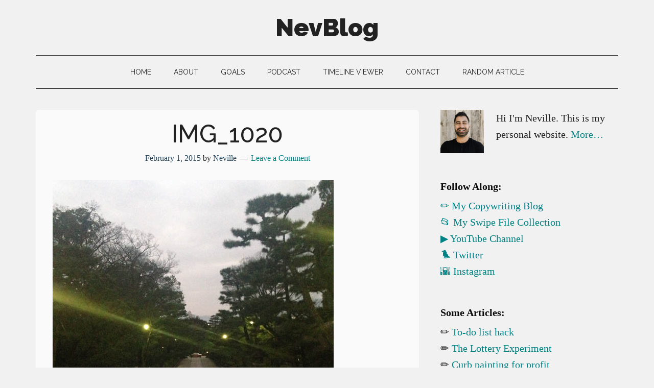

--- FILE ---
content_type: text/html; charset=UTF-8
request_url: https://www.nevblog.com/la-india-japan/img_1020/
body_size: 10616
content:
<!DOCTYPE html>
<html lang="en-US">
<head >
<meta charset="UTF-8" />
<meta name="viewport" content="width=device-width, initial-scale=1" />
<meta name='robots' content='index, follow, max-image-preview:large, max-snippet:-1, max-video-preview:-1' />
	<style>img:is([sizes="auto" i], [sizes^="auto," i]) { contain-intrinsic-size: 3000px 1500px }</style>
	
	<!-- This site is optimized with the Yoast SEO plugin v21.3 - https://yoast.com/wordpress/plugins/seo/ -->
	<title>IMG_1020 - NevBlog</title>
	<link rel="canonical" href="https://www.nevblog.com/la-india-japan/img_1020/" />
	<meta property="og:locale" content="en_US" />
	<meta property="og:type" content="article" />
	<meta property="og:title" content="IMG_1020 - NevBlog" />
	<meta property="og:url" content="https://www.nevblog.com/la-india-japan/img_1020/" />
	<meta property="og:site_name" content="NevBlog" />
	<meta property="og:image" content="https://www.nevblog.com/la-india-japan/img_1020" />
	<meta property="og:image:width" content="550" />
	<meta property="og:image:height" content="733" />
	<meta property="og:image:type" content="image/jpeg" />
	<script type="application/ld+json" class="yoast-schema-graph">{"@context":"https://schema.org","@graph":[{"@type":"WebPage","@id":"https://www.nevblog.com/la-india-japan/img_1020/","url":"https://www.nevblog.com/la-india-japan/img_1020/","name":"IMG_1020 - NevBlog","isPartOf":{"@id":"https://www.nevblog.com/#website"},"primaryImageOfPage":{"@id":"https://www.nevblog.com/la-india-japan/img_1020/#primaryimage"},"image":{"@id":"https://www.nevblog.com/la-india-japan/img_1020/#primaryimage"},"thumbnailUrl":"https://www.nevblog.com/wp-content/uploads/2015/02/IMG_1020.jpg","datePublished":"2015-02-02T00:01:14+00:00","dateModified":"2015-02-02T00:01:14+00:00","breadcrumb":{"@id":"https://www.nevblog.com/la-india-japan/img_1020/#breadcrumb"},"inLanguage":"en-US","potentialAction":[{"@type":"ReadAction","target":["https://www.nevblog.com/la-india-japan/img_1020/"]}]},{"@type":"ImageObject","inLanguage":"en-US","@id":"https://www.nevblog.com/la-india-japan/img_1020/#primaryimage","url":"https://www.nevblog.com/wp-content/uploads/2015/02/IMG_1020.jpg","contentUrl":"https://www.nevblog.com/wp-content/uploads/2015/02/IMG_1020.jpg","width":550,"height":733},{"@type":"BreadcrumbList","@id":"https://www.nevblog.com/la-india-japan/img_1020/#breadcrumb","itemListElement":[{"@type":"ListItem","position":1,"name":"Home","item":"https://www.nevblog.com/"},{"@type":"ListItem","position":2,"name":"LA, India, Japan","item":"https://www.nevblog.com/la-india-japan/"},{"@type":"ListItem","position":3,"name":"IMG_1020"}]},{"@type":"WebSite","@id":"https://www.nevblog.com/#website","url":"https://www.nevblog.com/","name":"NevBlog","description":"Neville&#039;s Digital Surrogate Brain","potentialAction":[{"@type":"SearchAction","target":{"@type":"EntryPoint","urlTemplate":"https://www.nevblog.com/?s={search_term_string}"},"query-input":"required name=search_term_string"}],"inLanguage":"en-US"}]}</script>
	<!-- / Yoast SEO plugin. -->


<link rel='dns-prefetch' href='//copywritingcourse.kit.com' />
<link rel='dns-prefetch' href='//fonts.googleapis.com' />
<link rel="alternate" type="application/rss+xml" title="NevBlog &raquo; Feed" href="https://www.nevblog.com/feed/" />
<link rel="alternate" type="application/rss+xml" title="NevBlog &raquo; Comments Feed" href="https://www.nevblog.com/comments/feed/" />
<link rel="alternate" type="application/rss+xml" title="NevBlog &raquo; IMG_1020 Comments Feed" href="https://www.nevblog.com/la-india-japan/img_1020/feed/" />
<script>
window._wpemojiSettings = {"baseUrl":"https:\/\/s.w.org\/images\/core\/emoji\/16.0.1\/72x72\/","ext":".png","svgUrl":"https:\/\/s.w.org\/images\/core\/emoji\/16.0.1\/svg\/","svgExt":".svg","source":{"concatemoji":"https:\/\/www.nevblog.com\/wp-includes\/js\/wp-emoji-release.min.js?ver=6.8.3"}};
/*! This file is auto-generated */
!function(s,n){var o,i,e;function c(e){try{var t={supportTests:e,timestamp:(new Date).valueOf()};sessionStorage.setItem(o,JSON.stringify(t))}catch(e){}}function p(e,t,n){e.clearRect(0,0,e.canvas.width,e.canvas.height),e.fillText(t,0,0);var t=new Uint32Array(e.getImageData(0,0,e.canvas.width,e.canvas.height).data),a=(e.clearRect(0,0,e.canvas.width,e.canvas.height),e.fillText(n,0,0),new Uint32Array(e.getImageData(0,0,e.canvas.width,e.canvas.height).data));return t.every(function(e,t){return e===a[t]})}function u(e,t){e.clearRect(0,0,e.canvas.width,e.canvas.height),e.fillText(t,0,0);for(var n=e.getImageData(16,16,1,1),a=0;a<n.data.length;a++)if(0!==n.data[a])return!1;return!0}function f(e,t,n,a){switch(t){case"flag":return n(e,"\ud83c\udff3\ufe0f\u200d\u26a7\ufe0f","\ud83c\udff3\ufe0f\u200b\u26a7\ufe0f")?!1:!n(e,"\ud83c\udde8\ud83c\uddf6","\ud83c\udde8\u200b\ud83c\uddf6")&&!n(e,"\ud83c\udff4\udb40\udc67\udb40\udc62\udb40\udc65\udb40\udc6e\udb40\udc67\udb40\udc7f","\ud83c\udff4\u200b\udb40\udc67\u200b\udb40\udc62\u200b\udb40\udc65\u200b\udb40\udc6e\u200b\udb40\udc67\u200b\udb40\udc7f");case"emoji":return!a(e,"\ud83e\udedf")}return!1}function g(e,t,n,a){var r="undefined"!=typeof WorkerGlobalScope&&self instanceof WorkerGlobalScope?new OffscreenCanvas(300,150):s.createElement("canvas"),o=r.getContext("2d",{willReadFrequently:!0}),i=(o.textBaseline="top",o.font="600 32px Arial",{});return e.forEach(function(e){i[e]=t(o,e,n,a)}),i}function t(e){var t=s.createElement("script");t.src=e,t.defer=!0,s.head.appendChild(t)}"undefined"!=typeof Promise&&(o="wpEmojiSettingsSupports",i=["flag","emoji"],n.supports={everything:!0,everythingExceptFlag:!0},e=new Promise(function(e){s.addEventListener("DOMContentLoaded",e,{once:!0})}),new Promise(function(t){var n=function(){try{var e=JSON.parse(sessionStorage.getItem(o));if("object"==typeof e&&"number"==typeof e.timestamp&&(new Date).valueOf()<e.timestamp+604800&&"object"==typeof e.supportTests)return e.supportTests}catch(e){}return null}();if(!n){if("undefined"!=typeof Worker&&"undefined"!=typeof OffscreenCanvas&&"undefined"!=typeof URL&&URL.createObjectURL&&"undefined"!=typeof Blob)try{var e="postMessage("+g.toString()+"("+[JSON.stringify(i),f.toString(),p.toString(),u.toString()].join(",")+"));",a=new Blob([e],{type:"text/javascript"}),r=new Worker(URL.createObjectURL(a),{name:"wpTestEmojiSupports"});return void(r.onmessage=function(e){c(n=e.data),r.terminate(),t(n)})}catch(e){}c(n=g(i,f,p,u))}t(n)}).then(function(e){for(var t in e)n.supports[t]=e[t],n.supports.everything=n.supports.everything&&n.supports[t],"flag"!==t&&(n.supports.everythingExceptFlag=n.supports.everythingExceptFlag&&n.supports[t]);n.supports.everythingExceptFlag=n.supports.everythingExceptFlag&&!n.supports.flag,n.DOMReady=!1,n.readyCallback=function(){n.DOMReady=!0}}).then(function(){return e}).then(function(){var e;n.supports.everything||(n.readyCallback(),(e=n.source||{}).concatemoji?t(e.concatemoji):e.wpemoji&&e.twemoji&&(t(e.twemoji),t(e.wpemoji)))}))}((window,document),window._wpemojiSettings);
</script>
<link rel='stylesheet' id='atomic-blocks-fontawesome-css' href='https://www.nevblog.com/wp-content/plugins/atomic-blocks/dist/assets/fontawesome/css/all.min.css?ver=1695665743' media='all' />
<link rel='stylesheet' id='genesis-simple-share-plugin-css-css' href='https://www.nevblog.com/wp-content/plugins/genesis-simple-share/assets/css/share.min.css?ver=0.1.0' media='all' />
<link rel='stylesheet' id='genesis-simple-share-genericons-css-css' href='https://www.nevblog.com/wp-content/plugins/genesis-simple-share/assets/css/genericons.min.css?ver=0.1.0' media='all' />
<link rel='stylesheet' id='magazine-pro-css' href='https://www.nevblog.com/wp-content/themes/magazine-pro/style.css?ver=3.6.0' media='all' />
<style id='wp-emoji-styles-inline-css'>

	img.wp-smiley, img.emoji {
		display: inline !important;
		border: none !important;
		box-shadow: none !important;
		height: 1em !important;
		width: 1em !important;
		margin: 0 0.07em !important;
		vertical-align: -0.1em !important;
		background: none !important;
		padding: 0 !important;
	}
</style>
<link rel='stylesheet' id='wp-block-library-css' href='https://www.nevblog.com/wp-includes/css/dist/block-library/style.min.css?ver=6.8.3' media='all' />
<style id='classic-theme-styles-inline-css'>
/*! This file is auto-generated */
.wp-block-button__link{color:#fff;background-color:#32373c;border-radius:9999px;box-shadow:none;text-decoration:none;padding:calc(.667em + 2px) calc(1.333em + 2px);font-size:1.125em}.wp-block-file__button{background:#32373c;color:#fff;text-decoration:none}
</style>
<link rel='stylesheet' id='atomic-blocks-style-css-css' href='https://www.nevblog.com/wp-content/plugins/atomic-blocks/dist/blocks.style.build.css?ver=1695665743' media='all' />
<link rel='stylesheet' id='convertkit-broadcasts-css' href='https://www.nevblog.com/wp-content/plugins/convertkit/resources/frontend/css/broadcasts.css?ver=2.3.2' media='all' />
<link rel='stylesheet' id='convertkit-button-css' href='https://www.nevblog.com/wp-content/plugins/convertkit/resources/frontend/css/button.css?ver=2.3.2' media='all' />
<style id='global-styles-inline-css'>
:root{--wp--preset--aspect-ratio--square: 1;--wp--preset--aspect-ratio--4-3: 4/3;--wp--preset--aspect-ratio--3-4: 3/4;--wp--preset--aspect-ratio--3-2: 3/2;--wp--preset--aspect-ratio--2-3: 2/3;--wp--preset--aspect-ratio--16-9: 16/9;--wp--preset--aspect-ratio--9-16: 9/16;--wp--preset--color--black: #000000;--wp--preset--color--cyan-bluish-gray: #abb8c3;--wp--preset--color--white: #ffffff;--wp--preset--color--pale-pink: #f78da7;--wp--preset--color--vivid-red: #cf2e2e;--wp--preset--color--luminous-vivid-orange: #ff6900;--wp--preset--color--luminous-vivid-amber: #fcb900;--wp--preset--color--light-green-cyan: #7bdcb5;--wp--preset--color--vivid-green-cyan: #00d084;--wp--preset--color--pale-cyan-blue: #8ed1fc;--wp--preset--color--vivid-cyan-blue: #0693e3;--wp--preset--color--vivid-purple: #9b51e0;--wp--preset--color--theme-primary: #008285;--wp--preset--color--theme-secondary: #008285;--wp--preset--gradient--vivid-cyan-blue-to-vivid-purple: linear-gradient(135deg,rgba(6,147,227,1) 0%,rgb(155,81,224) 100%);--wp--preset--gradient--light-green-cyan-to-vivid-green-cyan: linear-gradient(135deg,rgb(122,220,180) 0%,rgb(0,208,130) 100%);--wp--preset--gradient--luminous-vivid-amber-to-luminous-vivid-orange: linear-gradient(135deg,rgba(252,185,0,1) 0%,rgba(255,105,0,1) 100%);--wp--preset--gradient--luminous-vivid-orange-to-vivid-red: linear-gradient(135deg,rgba(255,105,0,1) 0%,rgb(207,46,46) 100%);--wp--preset--gradient--very-light-gray-to-cyan-bluish-gray: linear-gradient(135deg,rgb(238,238,238) 0%,rgb(169,184,195) 100%);--wp--preset--gradient--cool-to-warm-spectrum: linear-gradient(135deg,rgb(74,234,220) 0%,rgb(151,120,209) 20%,rgb(207,42,186) 40%,rgb(238,44,130) 60%,rgb(251,105,98) 80%,rgb(254,248,76) 100%);--wp--preset--gradient--blush-light-purple: linear-gradient(135deg,rgb(255,206,236) 0%,rgb(152,150,240) 100%);--wp--preset--gradient--blush-bordeaux: linear-gradient(135deg,rgb(254,205,165) 0%,rgb(254,45,45) 50%,rgb(107,0,62) 100%);--wp--preset--gradient--luminous-dusk: linear-gradient(135deg,rgb(255,203,112) 0%,rgb(199,81,192) 50%,rgb(65,88,208) 100%);--wp--preset--gradient--pale-ocean: linear-gradient(135deg,rgb(255,245,203) 0%,rgb(182,227,212) 50%,rgb(51,167,181) 100%);--wp--preset--gradient--electric-grass: linear-gradient(135deg,rgb(202,248,128) 0%,rgb(113,206,126) 100%);--wp--preset--gradient--midnight: linear-gradient(135deg,rgb(2,3,129) 0%,rgb(40,116,252) 100%);--wp--preset--font-size--small: 12px;--wp--preset--font-size--medium: 20px;--wp--preset--font-size--large: 20px;--wp--preset--font-size--x-large: 42px;--wp--preset--font-size--normal: 16px;--wp--preset--font-size--larger: 24px;--wp--preset--spacing--20: 0.44rem;--wp--preset--spacing--30: 0.67rem;--wp--preset--spacing--40: 1rem;--wp--preset--spacing--50: 1.5rem;--wp--preset--spacing--60: 2.25rem;--wp--preset--spacing--70: 3.38rem;--wp--preset--spacing--80: 5.06rem;--wp--preset--shadow--natural: 6px 6px 9px rgba(0, 0, 0, 0.2);--wp--preset--shadow--deep: 12px 12px 50px rgba(0, 0, 0, 0.4);--wp--preset--shadow--sharp: 6px 6px 0px rgba(0, 0, 0, 0.2);--wp--preset--shadow--outlined: 6px 6px 0px -3px rgba(255, 255, 255, 1), 6px 6px rgba(0, 0, 0, 1);--wp--preset--shadow--crisp: 6px 6px 0px rgba(0, 0, 0, 1);}:where(.is-layout-flex){gap: 0.5em;}:where(.is-layout-grid){gap: 0.5em;}body .is-layout-flex{display: flex;}.is-layout-flex{flex-wrap: wrap;align-items: center;}.is-layout-flex > :is(*, div){margin: 0;}body .is-layout-grid{display: grid;}.is-layout-grid > :is(*, div){margin: 0;}:where(.wp-block-columns.is-layout-flex){gap: 2em;}:where(.wp-block-columns.is-layout-grid){gap: 2em;}:where(.wp-block-post-template.is-layout-flex){gap: 1.25em;}:where(.wp-block-post-template.is-layout-grid){gap: 1.25em;}.has-black-color{color: var(--wp--preset--color--black) !important;}.has-cyan-bluish-gray-color{color: var(--wp--preset--color--cyan-bluish-gray) !important;}.has-white-color{color: var(--wp--preset--color--white) !important;}.has-pale-pink-color{color: var(--wp--preset--color--pale-pink) !important;}.has-vivid-red-color{color: var(--wp--preset--color--vivid-red) !important;}.has-luminous-vivid-orange-color{color: var(--wp--preset--color--luminous-vivid-orange) !important;}.has-luminous-vivid-amber-color{color: var(--wp--preset--color--luminous-vivid-amber) !important;}.has-light-green-cyan-color{color: var(--wp--preset--color--light-green-cyan) !important;}.has-vivid-green-cyan-color{color: var(--wp--preset--color--vivid-green-cyan) !important;}.has-pale-cyan-blue-color{color: var(--wp--preset--color--pale-cyan-blue) !important;}.has-vivid-cyan-blue-color{color: var(--wp--preset--color--vivid-cyan-blue) !important;}.has-vivid-purple-color{color: var(--wp--preset--color--vivid-purple) !important;}.has-black-background-color{background-color: var(--wp--preset--color--black) !important;}.has-cyan-bluish-gray-background-color{background-color: var(--wp--preset--color--cyan-bluish-gray) !important;}.has-white-background-color{background-color: var(--wp--preset--color--white) !important;}.has-pale-pink-background-color{background-color: var(--wp--preset--color--pale-pink) !important;}.has-vivid-red-background-color{background-color: var(--wp--preset--color--vivid-red) !important;}.has-luminous-vivid-orange-background-color{background-color: var(--wp--preset--color--luminous-vivid-orange) !important;}.has-luminous-vivid-amber-background-color{background-color: var(--wp--preset--color--luminous-vivid-amber) !important;}.has-light-green-cyan-background-color{background-color: var(--wp--preset--color--light-green-cyan) !important;}.has-vivid-green-cyan-background-color{background-color: var(--wp--preset--color--vivid-green-cyan) !important;}.has-pale-cyan-blue-background-color{background-color: var(--wp--preset--color--pale-cyan-blue) !important;}.has-vivid-cyan-blue-background-color{background-color: var(--wp--preset--color--vivid-cyan-blue) !important;}.has-vivid-purple-background-color{background-color: var(--wp--preset--color--vivid-purple) !important;}.has-black-border-color{border-color: var(--wp--preset--color--black) !important;}.has-cyan-bluish-gray-border-color{border-color: var(--wp--preset--color--cyan-bluish-gray) !important;}.has-white-border-color{border-color: var(--wp--preset--color--white) !important;}.has-pale-pink-border-color{border-color: var(--wp--preset--color--pale-pink) !important;}.has-vivid-red-border-color{border-color: var(--wp--preset--color--vivid-red) !important;}.has-luminous-vivid-orange-border-color{border-color: var(--wp--preset--color--luminous-vivid-orange) !important;}.has-luminous-vivid-amber-border-color{border-color: var(--wp--preset--color--luminous-vivid-amber) !important;}.has-light-green-cyan-border-color{border-color: var(--wp--preset--color--light-green-cyan) !important;}.has-vivid-green-cyan-border-color{border-color: var(--wp--preset--color--vivid-green-cyan) !important;}.has-pale-cyan-blue-border-color{border-color: var(--wp--preset--color--pale-cyan-blue) !important;}.has-vivid-cyan-blue-border-color{border-color: var(--wp--preset--color--vivid-cyan-blue) !important;}.has-vivid-purple-border-color{border-color: var(--wp--preset--color--vivid-purple) !important;}.has-vivid-cyan-blue-to-vivid-purple-gradient-background{background: var(--wp--preset--gradient--vivid-cyan-blue-to-vivid-purple) !important;}.has-light-green-cyan-to-vivid-green-cyan-gradient-background{background: var(--wp--preset--gradient--light-green-cyan-to-vivid-green-cyan) !important;}.has-luminous-vivid-amber-to-luminous-vivid-orange-gradient-background{background: var(--wp--preset--gradient--luminous-vivid-amber-to-luminous-vivid-orange) !important;}.has-luminous-vivid-orange-to-vivid-red-gradient-background{background: var(--wp--preset--gradient--luminous-vivid-orange-to-vivid-red) !important;}.has-very-light-gray-to-cyan-bluish-gray-gradient-background{background: var(--wp--preset--gradient--very-light-gray-to-cyan-bluish-gray) !important;}.has-cool-to-warm-spectrum-gradient-background{background: var(--wp--preset--gradient--cool-to-warm-spectrum) !important;}.has-blush-light-purple-gradient-background{background: var(--wp--preset--gradient--blush-light-purple) !important;}.has-blush-bordeaux-gradient-background{background: var(--wp--preset--gradient--blush-bordeaux) !important;}.has-luminous-dusk-gradient-background{background: var(--wp--preset--gradient--luminous-dusk) !important;}.has-pale-ocean-gradient-background{background: var(--wp--preset--gradient--pale-ocean) !important;}.has-electric-grass-gradient-background{background: var(--wp--preset--gradient--electric-grass) !important;}.has-midnight-gradient-background{background: var(--wp--preset--gradient--midnight) !important;}.has-small-font-size{font-size: var(--wp--preset--font-size--small) !important;}.has-medium-font-size{font-size: var(--wp--preset--font-size--medium) !important;}.has-large-font-size{font-size: var(--wp--preset--font-size--large) !important;}.has-x-large-font-size{font-size: var(--wp--preset--font-size--x-large) !important;}
:where(.wp-block-post-template.is-layout-flex){gap: 1.25em;}:where(.wp-block-post-template.is-layout-grid){gap: 1.25em;}
:where(.wp-block-columns.is-layout-flex){gap: 2em;}:where(.wp-block-columns.is-layout-grid){gap: 2em;}
:root :where(.wp-block-pullquote){font-size: 1.5em;line-height: 1.6;}
</style>
<link rel='stylesheet' id='dashicons-css' href='https://www.nevblog.com/wp-includes/css/dashicons.min.css?ver=6.8.3' media='all' />
<link rel='stylesheet' id='magazine-pro-fonts-css' href='https://fonts.googleapis.com/css?family=Roboto%3A300%2C400%7CRaleway%3A400%2C500%2C900&#038;ver=3.6.0' media='all' />
<link rel='stylesheet' id='magazine-pro-gutenberg-css' href='https://www.nevblog.com/wp-content/themes/magazine-pro/lib/gutenberg/front-end.css?ver=3.6.0' media='all' />
<style id='magazine-pro-gutenberg-inline-css'>
.ab-block-post-grid .ab-block-post-grid-more-link:hover,
.ab-block-post-grid header .ab-block-post-grid-title a:hover {
	color: #008285;
}

.button-more-link.ab-block-post-grid .ab-block-post-grid-more-link:hover,
.ab-block-post-grid .is-grid .ab-block-post-grid-image a .ab-block-post-grid-date,
.site-container .wp-block-button .wp-block-button__link {
	background-color: #008285;
	color: #ffffff;
}

.button-more-link.ab-block-post-grid .ab-block-post-grid-more-link:hover,
.wp-block-button .wp-block-button__link:not(.has-background),
.wp-block-button .wp-block-button__link:not(.has-background):focus,
.wp-block-button .wp-block-button__link:not(.has-background):hover {
	color: #ffffff;
}

.site-container .wp-block-button.is-style-outline .wp-block-button__link {
	color: #008285;
}

.site-container .wp-block-button.is-style-outline .wp-block-button__link:focus,
.site-container .wp-block-button.is-style-outline .wp-block-button__link:hover {
	color: #23a5a8;
}

.site-container .wp-block-pullquote.is-style-solid-color {
	background-color: #008285;
}		.site-container .has-small-font-size {
			font-size: 12px;
		}		.site-container .has-normal-font-size {
			font-size: 16px;
		}		.site-container .has-large-font-size {
			font-size: 20px;
		}		.site-container .has-larger-font-size {
			font-size: 24px;
		}		.site-container .has-theme-primary-color,
		.site-container .wp-block-button .wp-block-button__link.has-theme-primary-color,
		.site-container .wp-block-button.is-style-outline .wp-block-button__link.has-theme-primary-color {
			color: #008285;
		}
		.site-container .has-theme-primary-background-color,
		.site-container .wp-block-button .wp-block-button__link.has-theme-primary-background-color,
		.site-container .wp-block-pullquote.is-style-solid-color.has-theme-primary-background-color {
			background-color: #008285;
		}		.site-container .has-theme-secondary-color,
		.site-container .wp-block-button .wp-block-button__link.has-theme-secondary-color,
		.site-container .wp-block-button.is-style-outline .wp-block-button__link.has-theme-secondary-color {
			color: #008285;
		}
		.site-container .has-theme-secondary-background-color,
		.site-container .wp-block-button .wp-block-button__link.has-theme-secondary-background-color,
		.site-container .wp-block-pullquote.is-style-solid-color.has-theme-secondary-background-color {
			background-color: #008285;
		}
</style>
<link rel='stylesheet' id='simple-social-icons-font-css' href='https://www.nevblog.com/wp-content/plugins/simple-social-icons/css/style.css?ver=3.0.2' media='all' />
<link rel='stylesheet' id='tablepress-default-css' href='https://www.nevblog.com/wp-content/plugins/tablepress/css/build/default.css?ver=2.1.8' media='all' />
<link rel='stylesheet' id='custom-style-css' href='https://www.nevblog.com/wp-content/themes/magazine-pro/custom.css?ver=6.8.3' media='all' />
<link rel='stylesheet' id='gppro-style-css' href='//www.nevblog.com/dpp-custom-styles-8120e0f08b25ce13961e403efa836885?ver=6.8.3' media='all' />
<script src="https://www.nevblog.com/wp-includes/js/jquery/jquery.min.js?ver=3.7.1" id="jquery-core-js"></script>
<script src="https://www.nevblog.com/wp-includes/js/jquery/jquery-migrate.min.js?ver=3.4.1" id="jquery-migrate-js"></script>
<script src="https://www.nevblog.com/wp-content/plugins/genesis-simple-share/assets/js/sharrre/jquery.sharrre.min.js?ver=0.1.0" id="genesis-simple-share-plugin-js-js"></script>
<script src="https://www.nevblog.com/wp-content/plugins/genesis-simple-share/assets/js/waypoints.min.js?ver=0.1.0" id="genesis-simple-share-waypoint-js-js"></script>
<link rel="https://api.w.org/" href="https://www.nevblog.com/wp-json/" /><link rel="alternate" title="JSON" type="application/json" href="https://www.nevblog.com/wp-json/wp/v2/media/3225" /><link rel="EditURI" type="application/rsd+xml" title="RSD" href="https://www.nevblog.com/xmlrpc.php?rsd" />
<link rel='shortlink' href='https://www.nevblog.com/?p=3225' />
<link rel="alternate" title="oEmbed (JSON)" type="application/json+oembed" href="https://www.nevblog.com/wp-json/oembed/1.0/embed?url=https%3A%2F%2Fwww.nevblog.com%2Fla-india-japan%2Fimg_1020%2F" />
<link rel="alternate" title="oEmbed (XML)" type="text/xml+oembed" href="https://www.nevblog.com/wp-json/oembed/1.0/embed?url=https%3A%2F%2Fwww.nevblog.com%2Fla-india-japan%2Fimg_1020%2F&#038;format=xml" />
<link rel="icon" href="https://www.nevblog.com/wp-content/themes/magazine-pro/images/favicon.ico" />
<!-- Global site tag (gtag.js) - Google Analytics -->
<script async src="https://www.googletagmanager.com/gtag/js?id=UA-220394-3"></script>
<script>
  window.dataLayer = window.dataLayer || [];
  function gtag(){dataLayer.push(arguments);}
  gtag('js', new Date());

  gtag('config', 'UA-220394-3');
</script>

<meta name="google-site-verification" content="1gBC0MEmTGaLMxjcF14cpO3cmYY179S310sdfAD2ZEQ" /><link rel="micropub_media" href="https://www.nevblog.com/wp-json/micropub/1.0/media" />
<link rel="micropub" href="https://www.nevblog.com/wp-json/micropub/1.0/endpoint" />
		<style id="wp-custom-css">
			/* Allows Pallete editing of header */
body.gppro-custom .site-header .title-area {
    text-align: center;
    width: 100%;
}

/* Removes category page boxes at top */
.archive-description{
   display:none;
   }		</style>
		</head>
<body class="attachment wp-singular attachment-template-default single single-attachment postid-3225 attachmentid-3225 attachment-jpeg wp-embed-responsive wp-theme-genesis wp-child-theme-magazine-pro header-full-width content-sidebar genesis-breadcrumbs-hidden genesis-footer-widgets-hidden gppro-custom"><div class="site-container"><ul class="genesis-skip-link"><li><a href="#genesis-content" class="screen-reader-shortcut"> Skip to main content</a></li><li><a href="#genesis-nav-secondary" class="screen-reader-shortcut"> Skip to secondary menu</a></li><li><a href="#genesis-sidebar-primary" class="screen-reader-shortcut"> Skip to primary sidebar</a></li></ul><header class="site-header"><div class="wrap"><div class="title-area"><p class="site-title"><a href="https://www.nevblog.com/">NevBlog</a></p><p class="site-description">Neville&#039;s Digital Surrogate Brain</p></div></div></header><nav class="nav-secondary" aria-label="Secondary" id="genesis-nav-secondary"><div class="wrap"><ul id="menu-home" class="menu genesis-nav-menu menu-secondary js-superfish"><li id="menu-item-4622" class="menu-item menu-item-type-custom menu-item-object-custom menu-item-home menu-item-4622"><a href="https://www.nevblog.com/"><span >Home</span></a></li>
<li id="menu-item-4573" class="menu-item menu-item-type-post_type menu-item-object-post menu-item-4573"><a href="https://www.nevblog.com/about/"><span >About</span></a></li>
<li id="menu-item-4576" class="menu-item menu-item-type-taxonomy menu-item-object-category menu-item-4576"><a href="https://www.nevblog.com/category/goals/"><span >Goals</span></a></li>
<li id="menu-item-4574" class="menu-item menu-item-type-taxonomy menu-item-object-category menu-item-4574"><a href="https://www.nevblog.com/category/podcast/"><span >Podcast</span></a></li>
<li id="menu-item-4615" class="menu-item menu-item-type-custom menu-item-object-custom menu-item-4615"><a href="https://www.nevblog.com/timeline"><span >Timeline Viewer</span></a></li>
<li id="menu-item-4577" class="menu-item menu-item-type-post_type menu-item-object-post menu-item-4577"><a href="https://www.nevblog.com/contact/"><span >Contact</span></a></li>
<li id="menu-item-4600" class="menu-item menu-item-type-custom menu-item-object-custom menu-item-4600"><a href="https://www.nevblog.com/random"><span >Random Article</span></a></li>
</ul></div></nav><div class="site-inner"><div class="content-sidebar-wrap"><main class="content" id="genesis-content"><article class="post-3225 attachment type-attachment status-inherit entry"><header class="entry-header"><h1 class="entry-title">IMG_1020</h1>
<p class="entry-meta"><time class="entry-time">February 1, 2015</time> by <span class="entry-author"><a href="https://www.nevblog.com/author/admin/" class="entry-author-link" rel="author"><span class="entry-author-name">Neville</span></a></span> <span class="entry-comments-link"><a href="https://www.nevblog.com/la-india-japan/img_1020/#respond">Leave a Comment</a></span> </p></header><div class="entry-content"><p class="attachment"><a href='https://www.nevblog.com/wp-content/uploads/2015/02/IMG_1020.jpg'><img decoding="async" width="550" height="733" src="https://www.nevblog.com/wp-content/uploads/2015/02/IMG_1020-550x733.jpg" class="attachment-medium size-medium" alt="" loading="lazy" /></a></p>
</div><footer class="entry-footer"></footer></article><h2 class="screen-reader-text">Reader Interactions</h2>	<div id="respond" class="comment-respond">
		<h3 id="reply-title" class="comment-reply-title">Leave a Reply <small><a rel="nofollow" id="cancel-comment-reply-link" href="/la-india-japan/img_1020/#respond" style="display:none;">Cancel reply</a></small></h3><form action="https://www.nevblog.com/wp-comments-post.php?wpe-comment-post=nevblog" method="post" id="commentform" class="comment-form"><p class="comment-notes"><span id="email-notes">Your email address will not be published.</span> <span class="required-field-message">Required fields are marked <span class="required">*</span></span></p><p class="comment-form-comment"><label for="comment">Comment <span class="required">*</span></label> <textarea id="comment" name="comment" cols="45" rows="8" maxlength="65525" required></textarea></p><p style="clear: both;" class="subscribe-to-comments">
			<input type="checkbox" name="subscribe" id="subscribe" value="subscribe" style="width: auto;" />
			<label for="subscribe">Notify me of followup comments via e-mail</label>
			</p><p class="comment-form-author"><label for="author">Name</label> <input id="author" name="author" type="text" value="" size="30" maxlength="245" autocomplete="name" /></p>
<p class="comment-form-email"><label for="email">Email</label> <input id="email" name="email" type="email" value="" size="30" maxlength="100" aria-describedby="email-notes" autocomplete="email" /></p>
<p class="comment-form-url"><label for="url">Website</label> <input id="url" name="url" type="url" value="" size="30" maxlength="200" autocomplete="url" /></p>
<p class="form-submit"><input name="submit" type="submit" id="submit" class="submit" value="Post Comment" /> <input type='hidden' name='comment_post_ID' value='3225' id='comment_post_ID' />
<input type='hidden' name='comment_parent' id='comment_parent' value='0' />
</p><p style="display: none;"><input type="hidden" id="akismet_comment_nonce" name="akismet_comment_nonce" value="44bcd0b9ea" /></p><p style="display: none !important;"><label>&#916;<textarea name="ak_hp_textarea" cols="45" rows="8" maxlength="100"></textarea></label><input type="hidden" id="ak_js_1" name="ak_js" value="96"/><script>document.getElementById( "ak_js_1" ).setAttribute( "value", ( new Date() ).getTime() );</script></p></form>	</div><!-- #respond -->
	</main><aside class="sidebar sidebar-primary widget-area" role="complementary" aria-label="Primary Sidebar" id="genesis-sidebar-primary"><h2 class="genesis-sidebar-title screen-reader-text">Primary Sidebar</h2><section id="user-profile-2" class="widget user-profile"><div class="widget-wrap"><p><span class="alignleft"><img alt='' src='https://secure.gravatar.com/avatar/0079c9dc0cef36b2cb592cddca59cb95085110946d3f57de696f0ce969733f38?s=85&#038;r=g' srcset='https://secure.gravatar.com/avatar/0079c9dc0cef36b2cb592cddca59cb95085110946d3f57de696f0ce969733f38?s=170&#038;r=g 2x' class='avatar avatar-85 photo' height='85' width='85' loading='lazy' decoding='async'/></span>Hi I'm Neville. This is my personal website. <a class="pagelink" href="https://www.nevblog.com/about/">More…</a></p>
</div></section>
<section id="text-22" class="widget widget_text"><div class="widget-wrap"><h3 class="widgettitle widget-title">Follow Along:</h3>
			<div class="textwidget"><p><a href="https://copywritingcourse.com/" target="_blank" rel="noopener">✏️ My Copywriting Blog</a><br />
<a href="https://swipefile.com/" target="_blank" rel="noopener">📂 My Swipe File Collection</a><br />
<a href="https://www.youtube.com/kopywriting?sub_confirmation=1" target="_blank" rel="noopener">▶️ YouTube Channel</a><br />
<a href="https://twitter.com/NevMed" target="_blank" rel="noopener">🐦 Twitter</a><br />
<a href="https://www.instagram.com/neville_medhora/" target="_blank" rel="noopener">🌇 Instagram</a></p>
</div>
		</div></section>
<section id="text-23" class="widget widget_text"><div class="widget-wrap"><h3 class="widgettitle widget-title">Some Articles:</h3>
			<div class="textwidget"><p>✏️ <a href="https://www.nevblog.com/to-do-list-how-to/">To-do list hack</a><br />
✏️ <a href="https://www.nevblog.com/lottery-experiment-an-itch-to-scratch/">The Lottery Experiment</a><br />
✏️ <a href="https://www.nevblog.com/painting-address-numbers-on-curbs/">Curb painting for profit</a><br />
✏️ <a href="https://www.nevblog.com/is-it-illegal-to-write-on-money/">Illegal to write on money?</a><br />
✏️ <a href="https://www.nevblog.com/how-to-crash-a-party/">How to crash a party</a><br />
✏️ <a href="https://www.nevblog.com/why-facebook-sued-me/">Why Facebook Sued Me</a><br />
✏️ <a href="https://www.nevblog.com/bottled-water-experiment/">Bottled Water Experiment</a><br />
✏️ <a href="https://www.nevblog.com/house-of-rave-com-story-part-1/">How House of Rave Works</a><br />
✏️ <a href="https://copywritingcourse.com/copywriting-courses-books-review/">Copywriting courses &amp; books</a><br />
✏️ <a href="https://www.nevblog.com/learning-to-backflip/">Learning to backflip</a><br />
✏️ <a href="https://www.nevblog.com/death-calculator/">Death Calculator</a><br />
✏️ <a href="https://www.nevblog.com/the-purpose-of-life/">The purpose of life</a><br />
✏️ <a href="https://www.nevblog.com/spray-painting-shoes/">Spray painted some shoes</a><br />
✏️ <a href="https://www.nevblog.com/category/goals/">Previous months goals</a><br />
✏️ <a href="https://www.nevblog.com/how-to-have-a-reading-party/">Have a reading party</a><br />
✏️ <a href="https://www.nevblog.com/?redirect_to=random">Random article</a></p>
</div>
		</div></section>
<section id="wpb-caw-widget-2" class="widget wpb_caw_widget"><div class="widget-wrap"><h3 class="widgettitle widget-title">The Archives:</h3>
		<ul class="compact-archives">
			<li><strong><a href="https://www.nevblog.com/2026/">2026</a>: </strong> <a href="https://www.nevblog.com/2026/01/" title="January 2001">J</a> <span class="emptymonth">F</span> <span class="emptymonth">M</span> <span class="emptymonth">A</span> <span class="emptymonth">M</span> <span class="emptymonth">J</span> <span class="emptymonth">J</span> <span class="emptymonth">A</span> <span class="emptymonth">S</span> <span class="emptymonth">O</span> <span class="emptymonth">N</span> <span class="emptymonth">D</span> </li>
<li><strong><a href="https://www.nevblog.com/2025/">2025</a>: </strong> <a href="https://www.nevblog.com/2025/01/" title="January 2001">J</a> <a href="https://www.nevblog.com/2025/02/" title="February 2001">F</a> <a href="https://www.nevblog.com/2025/03/" title="March 2001">M</a> <a href="https://www.nevblog.com/2025/04/" title="April 2001">A</a> <a href="https://www.nevblog.com/2025/05/" title="May 2001">M</a> <a href="https://www.nevblog.com/2025/06/" title="June 2001">J</a> <span class="emptymonth">J</span> <span class="emptymonth">A</span> <span class="emptymonth">S</span> <a href="https://www.nevblog.com/2025/10/" title="October 2001">O</a> <a href="https://www.nevblog.com/2025/11/" title="November 2001">N</a> <span class="emptymonth">D</span> </li>
<li><strong><a href="https://www.nevblog.com/2024/">2024</a>: </strong> <a href="https://www.nevblog.com/2024/01/" title="January 2001">J</a> <a href="https://www.nevblog.com/2024/02/" title="February 2001">F</a> <a href="https://www.nevblog.com/2024/03/" title="March 2001">M</a> <a href="https://www.nevblog.com/2024/04/" title="April 2001">A</a> <a href="https://www.nevblog.com/2024/05/" title="May 2001">M</a> <a href="https://www.nevblog.com/2024/06/" title="June 2001">J</a> <span class="emptymonth">J</span> <a href="https://www.nevblog.com/2024/08/" title="August 2001">A</a> <a href="https://www.nevblog.com/2024/09/" title="September 2001">S</a> <a href="https://www.nevblog.com/2024/10/" title="October 2001">O</a> <a href="https://www.nevblog.com/2024/11/" title="November 2001">N</a> <a href="https://www.nevblog.com/2024/12/" title="December 2001">D</a> </li>
<li><strong><a href="https://www.nevblog.com/2023/">2023</a>: </strong> <a href="https://www.nevblog.com/2023/01/" title="January 2001">J</a> <a href="https://www.nevblog.com/2023/02/" title="February 2001">F</a> <span class="emptymonth">M</span> <a href="https://www.nevblog.com/2023/04/" title="April 2001">A</a> <a href="https://www.nevblog.com/2023/05/" title="May 2001">M</a> <a href="https://www.nevblog.com/2023/06/" title="June 2001">J</a> <a href="https://www.nevblog.com/2023/07/" title="July 2001">J</a> <a href="https://www.nevblog.com/2023/08/" title="August 2001">A</a> <a href="https://www.nevblog.com/2023/09/" title="September 2001">S</a> <a href="https://www.nevblog.com/2023/10/" title="October 2001">O</a> <a href="https://www.nevblog.com/2023/11/" title="November 2001">N</a> <a href="https://www.nevblog.com/2023/12/" title="December 2001">D</a> </li>
<li><strong><a href="https://www.nevblog.com/2022/">2022</a>: </strong> <a href="https://www.nevblog.com/2022/01/" title="January 2001">J</a> <span class="emptymonth">F</span> <a href="https://www.nevblog.com/2022/03/" title="March 2001">M</a> <a href="https://www.nevblog.com/2022/04/" title="April 2001">A</a> <a href="https://www.nevblog.com/2022/05/" title="May 2001">M</a> <a href="https://www.nevblog.com/2022/06/" title="June 2001">J</a> <span class="emptymonth">J</span> <a href="https://www.nevblog.com/2022/08/" title="August 2001">A</a> <a href="https://www.nevblog.com/2022/09/" title="September 2001">S</a> <a href="https://www.nevblog.com/2022/10/" title="October 2001">O</a> <a href="https://www.nevblog.com/2022/11/" title="November 2001">N</a> <a href="https://www.nevblog.com/2022/12/" title="December 2001">D</a> </li>
<li><strong><a href="https://www.nevblog.com/2021/">2021</a>: </strong> <a href="https://www.nevblog.com/2021/01/" title="January 2001">J</a> <a href="https://www.nevblog.com/2021/02/" title="February 2001">F</a> <a href="https://www.nevblog.com/2021/03/" title="March 2001">M</a> <a href="https://www.nevblog.com/2021/04/" title="April 2001">A</a> <a href="https://www.nevblog.com/2021/05/" title="May 2001">M</a> <a href="https://www.nevblog.com/2021/06/" title="June 2001">J</a> <a href="https://www.nevblog.com/2021/07/" title="July 2001">J</a> <a href="https://www.nevblog.com/2021/08/" title="August 2001">A</a> <a href="https://www.nevblog.com/2021/09/" title="September 2001">S</a> <a href="https://www.nevblog.com/2021/10/" title="October 2001">O</a> <a href="https://www.nevblog.com/2021/11/" title="November 2001">N</a> <a href="https://www.nevblog.com/2021/12/" title="December 2001">D</a> </li>
<li><strong><a href="https://www.nevblog.com/2020/">2020</a>: </strong> <a href="https://www.nevblog.com/2020/01/" title="January 2001">J</a> <span class="emptymonth">F</span> <a href="https://www.nevblog.com/2020/03/" title="March 2001">M</a> <a href="https://www.nevblog.com/2020/04/" title="April 2001">A</a> <a href="https://www.nevblog.com/2020/05/" title="May 2001">M</a> <a href="https://www.nevblog.com/2020/06/" title="June 2001">J</a> <a href="https://www.nevblog.com/2020/07/" title="July 2001">J</a> <a href="https://www.nevblog.com/2020/08/" title="August 2001">A</a> <a href="https://www.nevblog.com/2020/09/" title="September 2001">S</a> <a href="https://www.nevblog.com/2020/10/" title="October 2001">O</a> <a href="https://www.nevblog.com/2020/11/" title="November 2001">N</a> <a href="https://www.nevblog.com/2020/12/" title="December 2001">D</a> </li>
<li><strong><a href="https://www.nevblog.com/2019/">2019</a>: </strong> <a href="https://www.nevblog.com/2019/01/" title="January 2001">J</a> <a href="https://www.nevblog.com/2019/02/" title="February 2001">F</a> <a href="https://www.nevblog.com/2019/03/" title="March 2001">M</a> <a href="https://www.nevblog.com/2019/04/" title="April 2001">A</a> <a href="https://www.nevblog.com/2019/05/" title="May 2001">M</a> <a href="https://www.nevblog.com/2019/06/" title="June 2001">J</a> <a href="https://www.nevblog.com/2019/07/" title="July 2001">J</a> <span class="emptymonth">A</span> <a href="https://www.nevblog.com/2019/09/" title="September 2001">S</a> <span class="emptymonth">O</span> <a href="https://www.nevblog.com/2019/11/" title="November 2001">N</a> <a href="https://www.nevblog.com/2019/12/" title="December 2001">D</a> </li>
<li><strong><a href="https://www.nevblog.com/2018/">2018</a>: </strong> <a href="https://www.nevblog.com/2018/01/" title="January 2001">J</a> <a href="https://www.nevblog.com/2018/02/" title="February 2001">F</a> <a href="https://www.nevblog.com/2018/03/" title="March 2001">M</a> <a href="https://www.nevblog.com/2018/04/" title="April 2001">A</a> <a href="https://www.nevblog.com/2018/05/" title="May 2001">M</a> <a href="https://www.nevblog.com/2018/06/" title="June 2001">J</a> <a href="https://www.nevblog.com/2018/07/" title="July 2001">J</a> <a href="https://www.nevblog.com/2018/08/" title="August 2001">A</a> <a href="https://www.nevblog.com/2018/09/" title="September 2001">S</a> <a href="https://www.nevblog.com/2018/10/" title="October 2001">O</a> <a href="https://www.nevblog.com/2018/11/" title="November 2001">N</a> <a href="https://www.nevblog.com/2018/12/" title="December 2001">D</a> </li>
<li><strong><a href="https://www.nevblog.com/2017/">2017</a>: </strong> <a href="https://www.nevblog.com/2017/01/" title="January 2001">J</a> <a href="https://www.nevblog.com/2017/02/" title="February 2001">F</a> <a href="https://www.nevblog.com/2017/03/" title="March 2001">M</a> <a href="https://www.nevblog.com/2017/04/" title="April 2001">A</a> <a href="https://www.nevblog.com/2017/05/" title="May 2001">M</a> <a href="https://www.nevblog.com/2017/06/" title="June 2001">J</a> <a href="https://www.nevblog.com/2017/07/" title="July 2001">J</a> <a href="https://www.nevblog.com/2017/08/" title="August 2001">A</a> <a href="https://www.nevblog.com/2017/09/" title="September 2001">S</a> <a href="https://www.nevblog.com/2017/10/" title="October 2001">O</a> <a href="https://www.nevblog.com/2017/11/" title="November 2001">N</a> <a href="https://www.nevblog.com/2017/12/" title="December 2001">D</a> </li>
<li><strong><a href="https://www.nevblog.com/2016/">2016</a>: </strong> <span class="emptymonth">J</span> <a href="https://www.nevblog.com/2016/02/" title="February 2001">F</a> <a href="https://www.nevblog.com/2016/03/" title="March 2001">M</a> <a href="https://www.nevblog.com/2016/04/" title="April 2001">A</a> <a href="https://www.nevblog.com/2016/05/" title="May 2001">M</a> <a href="https://www.nevblog.com/2016/06/" title="June 2001">J</a> <a href="https://www.nevblog.com/2016/07/" title="July 2001">J</a> <a href="https://www.nevblog.com/2016/08/" title="August 2001">A</a> <a href="https://www.nevblog.com/2016/09/" title="September 2001">S</a> <a href="https://www.nevblog.com/2016/10/" title="October 2001">O</a> <a href="https://www.nevblog.com/2016/11/" title="November 2001">N</a> <a href="https://www.nevblog.com/2016/12/" title="December 2001">D</a> </li>
<li><strong><a href="https://www.nevblog.com/2015/">2015</a>: </strong> <a href="https://www.nevblog.com/2015/01/" title="January 2001">J</a> <a href="https://www.nevblog.com/2015/02/" title="February 2001">F</a> <a href="https://www.nevblog.com/2015/03/" title="March 2001">M</a> <a href="https://www.nevblog.com/2015/04/" title="April 2001">A</a> <a href="https://www.nevblog.com/2015/05/" title="May 2001">M</a> <a href="https://www.nevblog.com/2015/06/" title="June 2001">J</a> <a href="https://www.nevblog.com/2015/07/" title="July 2001">J</a> <a href="https://www.nevblog.com/2015/08/" title="August 2001">A</a> <a href="https://www.nevblog.com/2015/09/" title="September 2001">S</a> <a href="https://www.nevblog.com/2015/10/" title="October 2001">O</a> <a href="https://www.nevblog.com/2015/11/" title="November 2001">N</a> <a href="https://www.nevblog.com/2015/12/" title="December 2001">D</a> </li>
<li><strong><a href="https://www.nevblog.com/2014/">2014</a>: </strong> <a href="https://www.nevblog.com/2014/01/" title="January 2001">J</a> <a href="https://www.nevblog.com/2014/02/" title="February 2001">F</a> <a href="https://www.nevblog.com/2014/03/" title="March 2001">M</a> <a href="https://www.nevblog.com/2014/04/" title="April 2001">A</a> <a href="https://www.nevblog.com/2014/05/" title="May 2001">M</a> <a href="https://www.nevblog.com/2014/06/" title="June 2001">J</a> <a href="https://www.nevblog.com/2014/07/" title="July 2001">J</a> <a href="https://www.nevblog.com/2014/08/" title="August 2001">A</a> <a href="https://www.nevblog.com/2014/09/" title="September 2001">S</a> <a href="https://www.nevblog.com/2014/10/" title="October 2001">O</a> <a href="https://www.nevblog.com/2014/11/" title="November 2001">N</a> <a href="https://www.nevblog.com/2014/12/" title="December 2001">D</a> </li>
<li><strong><a href="https://www.nevblog.com/2013/">2013</a>: </strong> <a href="https://www.nevblog.com/2013/01/" title="January 2001">J</a> <a href="https://www.nevblog.com/2013/02/" title="February 2001">F</a> <a href="https://www.nevblog.com/2013/03/" title="March 2001">M</a> <a href="https://www.nevblog.com/2013/04/" title="April 2001">A</a> <a href="https://www.nevblog.com/2013/05/" title="May 2001">M</a> <a href="https://www.nevblog.com/2013/06/" title="June 2001">J</a> <a href="https://www.nevblog.com/2013/07/" title="July 2001">J</a> <a href="https://www.nevblog.com/2013/08/" title="August 2001">A</a> <a href="https://www.nevblog.com/2013/09/" title="September 2001">S</a> <a href="https://www.nevblog.com/2013/10/" title="October 2001">O</a> <a href="https://www.nevblog.com/2013/11/" title="November 2001">N</a> <a href="https://www.nevblog.com/2013/12/" title="December 2001">D</a> </li>
<li><strong><a href="https://www.nevblog.com/2012/">2012</a>: </strong> <a href="https://www.nevblog.com/2012/01/" title="January 2001">J</a> <a href="https://www.nevblog.com/2012/02/" title="February 2001">F</a> <a href="https://www.nevblog.com/2012/03/" title="March 2001">M</a> <a href="https://www.nevblog.com/2012/04/" title="April 2001">A</a> <a href="https://www.nevblog.com/2012/05/" title="May 2001">M</a> <a href="https://www.nevblog.com/2012/06/" title="June 2001">J</a> <a href="https://www.nevblog.com/2012/07/" title="July 2001">J</a> <a href="https://www.nevblog.com/2012/08/" title="August 2001">A</a> <a href="https://www.nevblog.com/2012/09/" title="September 2001">S</a> <a href="https://www.nevblog.com/2012/10/" title="October 2001">O</a> <a href="https://www.nevblog.com/2012/11/" title="November 2001">N</a> <a href="https://www.nevblog.com/2012/12/" title="December 2001">D</a> </li>
<li><strong><a href="https://www.nevblog.com/2011/">2011</a>: </strong> <a href="https://www.nevblog.com/2011/01/" title="January 2001">J</a> <a href="https://www.nevblog.com/2011/02/" title="February 2001">F</a> <a href="https://www.nevblog.com/2011/03/" title="March 2001">M</a> <a href="https://www.nevblog.com/2011/04/" title="April 2001">A</a> <a href="https://www.nevblog.com/2011/05/" title="May 2001">M</a> <a href="https://www.nevblog.com/2011/06/" title="June 2001">J</a> <a href="https://www.nevblog.com/2011/07/" title="July 2001">J</a> <a href="https://www.nevblog.com/2011/08/" title="August 2001">A</a> <a href="https://www.nevblog.com/2011/09/" title="September 2001">S</a> <a href="https://www.nevblog.com/2011/10/" title="October 2001">O</a> <a href="https://www.nevblog.com/2011/11/" title="November 2001">N</a> <a href="https://www.nevblog.com/2011/12/" title="December 2001">D</a> </li>
<li><strong><a href="https://www.nevblog.com/2010/">2010</a>: </strong> <a href="https://www.nevblog.com/2010/01/" title="January 2001">J</a> <a href="https://www.nevblog.com/2010/02/" title="February 2001">F</a> <a href="https://www.nevblog.com/2010/03/" title="March 2001">M</a> <a href="https://www.nevblog.com/2010/04/" title="April 2001">A</a> <a href="https://www.nevblog.com/2010/05/" title="May 2001">M</a> <a href="https://www.nevblog.com/2010/06/" title="June 2001">J</a> <a href="https://www.nevblog.com/2010/07/" title="July 2001">J</a> <a href="https://www.nevblog.com/2010/08/" title="August 2001">A</a> <a href="https://www.nevblog.com/2010/09/" title="September 2001">S</a> <a href="https://www.nevblog.com/2010/10/" title="October 2001">O</a> <a href="https://www.nevblog.com/2010/11/" title="November 2001">N</a> <a href="https://www.nevblog.com/2010/12/" title="December 2001">D</a> </li>
<li><strong><a href="https://www.nevblog.com/2009/">2009</a>: </strong> <a href="https://www.nevblog.com/2009/01/" title="January 2001">J</a> <a href="https://www.nevblog.com/2009/02/" title="February 2001">F</a> <a href="https://www.nevblog.com/2009/03/" title="March 2001">M</a> <a href="https://www.nevblog.com/2009/04/" title="April 2001">A</a> <a href="https://www.nevblog.com/2009/05/" title="May 2001">M</a> <a href="https://www.nevblog.com/2009/06/" title="June 2001">J</a> <a href="https://www.nevblog.com/2009/07/" title="July 2001">J</a> <a href="https://www.nevblog.com/2009/08/" title="August 2001">A</a> <a href="https://www.nevblog.com/2009/09/" title="September 2001">S</a> <a href="https://www.nevblog.com/2009/10/" title="October 2001">O</a> <a href="https://www.nevblog.com/2009/11/" title="November 2001">N</a> <a href="https://www.nevblog.com/2009/12/" title="December 2001">D</a> </li>
<li><strong><a href="https://www.nevblog.com/2008/">2008</a>: </strong> <a href="https://www.nevblog.com/2008/01/" title="January 2001">J</a> <a href="https://www.nevblog.com/2008/02/" title="February 2001">F</a> <a href="https://www.nevblog.com/2008/03/" title="March 2001">M</a> <a href="https://www.nevblog.com/2008/04/" title="April 2001">A</a> <a href="https://www.nevblog.com/2008/05/" title="May 2001">M</a> <a href="https://www.nevblog.com/2008/06/" title="June 2001">J</a> <a href="https://www.nevblog.com/2008/07/" title="July 2001">J</a> <a href="https://www.nevblog.com/2008/08/" title="August 2001">A</a> <a href="https://www.nevblog.com/2008/09/" title="September 2001">S</a> <a href="https://www.nevblog.com/2008/10/" title="October 2001">O</a> <a href="https://www.nevblog.com/2008/11/" title="November 2001">N</a> <a href="https://www.nevblog.com/2008/12/" title="December 2001">D</a> </li>
<li><strong><a href="https://www.nevblog.com/2007/">2007</a>: </strong> <a href="https://www.nevblog.com/2007/01/" title="January 2001">J</a> <a href="https://www.nevblog.com/2007/02/" title="February 2001">F</a> <a href="https://www.nevblog.com/2007/03/" title="March 2001">M</a> <a href="https://www.nevblog.com/2007/04/" title="April 2001">A</a> <a href="https://www.nevblog.com/2007/05/" title="May 2001">M</a> <a href="https://www.nevblog.com/2007/06/" title="June 2001">J</a> <a href="https://www.nevblog.com/2007/07/" title="July 2001">J</a> <a href="https://www.nevblog.com/2007/08/" title="August 2001">A</a> <a href="https://www.nevblog.com/2007/09/" title="September 2001">S</a> <a href="https://www.nevblog.com/2007/10/" title="October 2001">O</a> <a href="https://www.nevblog.com/2007/11/" title="November 2001">N</a> <a href="https://www.nevblog.com/2007/12/" title="December 2001">D</a> </li>
<li><strong><a href="https://www.nevblog.com/2006/">2006</a>: </strong> <a href="https://www.nevblog.com/2006/01/" title="January 2001">J</a> <a href="https://www.nevblog.com/2006/02/" title="February 2001">F</a> <a href="https://www.nevblog.com/2006/03/" title="March 2001">M</a> <a href="https://www.nevblog.com/2006/04/" title="April 2001">A</a> <a href="https://www.nevblog.com/2006/05/" title="May 2001">M</a> <a href="https://www.nevblog.com/2006/06/" title="June 2001">J</a> <a href="https://www.nevblog.com/2006/07/" title="July 2001">J</a> <a href="https://www.nevblog.com/2006/08/" title="August 2001">A</a> <a href="https://www.nevblog.com/2006/09/" title="September 2001">S</a> <a href="https://www.nevblog.com/2006/10/" title="October 2001">O</a> <a href="https://www.nevblog.com/2006/11/" title="November 2001">N</a> <a href="https://www.nevblog.com/2006/12/" title="December 2001">D</a> </li>
<li><strong><a href="https://www.nevblog.com/2005/">2005</a>: </strong> <a href="https://www.nevblog.com/2005/01/" title="January 2001">J</a> <a href="https://www.nevblog.com/2005/02/" title="February 2001">F</a> <a href="https://www.nevblog.com/2005/03/" title="March 2001">M</a> <a href="https://www.nevblog.com/2005/04/" title="April 2001">A</a> <a href="https://www.nevblog.com/2005/05/" title="May 2001">M</a> <a href="https://www.nevblog.com/2005/06/" title="June 2001">J</a> <a href="https://www.nevblog.com/2005/07/" title="July 2001">J</a> <a href="https://www.nevblog.com/2005/08/" title="August 2001">A</a> <a href="https://www.nevblog.com/2005/09/" title="September 2001">S</a> <a href="https://www.nevblog.com/2005/10/" title="October 2001">O</a> <a href="https://www.nevblog.com/2005/11/" title="November 2001">N</a> <a href="https://www.nevblog.com/2005/12/" title="December 2001">D</a> </li>
<li><strong><a href="https://www.nevblog.com/2004/">2004</a>: </strong> <span class="emptymonth">J</span> <span class="emptymonth">F</span> <span class="emptymonth">M</span> <span class="emptymonth">A</span> <span class="emptymonth">M</span> <span class="emptymonth">J</span> <span class="emptymonth">J</span> <span class="emptymonth">A</span> <span class="emptymonth">S</span> <span class="emptymonth">O</span> <a href="https://www.nevblog.com/2004/11/" title="November 2001">N</a> <a href="https://www.nevblog.com/2004/12/" title="December 2001">D</a> </li>
		</ul>
		</div></section>
<section id="search-4" class="widget widget_search"><div class="widget-wrap"><form class="search-form" method="get" action="https://www.nevblog.com/" role="search"><label class="search-form-label screen-reader-text" for="searchform-1">Search the site ...</label><input class="search-form-input" type="search" name="s" id="searchform-1" placeholder="Search the site ..."><input class="search-form-submit" type="submit" value="Search"><meta content="https://www.nevblog.com/?s={s}"></form></div></section>
<section id="convertkit_form-2" class="widget convertkit widget_convertkit_form"><div class="widget-wrap"><script async data-uid="fdaf76fe23" src="https://copywritingcourse.kit.com/fdaf76fe23/index.js"></script></div></section>
</aside></div></div><footer class="site-footer"><div class="wrap"><p>Copyright &#x000A9;&nbsp;2026 Neville Medhora</p></div></footer></div><script type="speculationrules">
{"prefetch":[{"source":"document","where":{"and":[{"href_matches":"\/*"},{"not":{"href_matches":["\/wp-*.php","\/wp-admin\/*","\/wp-content\/uploads\/*","\/wp-content\/*","\/wp-content\/plugins\/*","\/wp-content\/themes\/magazine-pro\/*","\/wp-content\/themes\/genesis\/*","\/*\\?(.+)"]}},{"not":{"selector_matches":"a[rel~=\"nofollow\"]"}},{"not":{"selector_matches":".no-prefetch, .no-prefetch a"}}]},"eagerness":"conservative"}]}
</script>
	<script type="text/javascript">
		function atomicBlocksShare( url, title, w, h ){
			var left = ( window.innerWidth / 2 )-( w / 2 );
			var top  = ( window.innerHeight / 2 )-( h / 2 );
			return window.open(url, title, 'toolbar=no, location=no, directories=no, status=no, menubar=no, scrollbars=no, resizable=no, copyhistory=no, width=600, height=600, top='+top+', left='+left);
		}
	</script>
	<style type="text/css" media="screen"></style><script id="convertkit-broadcasts-js-extra">
var convertkit_broadcasts = {"ajax_url":"https:\/\/www.nevblog.com\/wp-admin\/admin-ajax.php","action":"convertkit_broadcasts_render","debug":""};
</script>
<script src="https://www.nevblog.com/wp-content/plugins/convertkit/resources/frontend/js/broadcasts.js?ver=2.3.2" id="convertkit-broadcasts-js"></script>
<script src="https://copywritingcourse.kit.com/commerce.js?ver=6.8.3" id="convertkit-commerce-js"></script>
<script id="convertkit-js-js-extra">
var convertkit = {"ajaxurl":"https:\/\/www.nevblog.com\/wp-admin\/admin-ajax.php","debug":"","nonce":"544e5daece","subscriber_id":"","tag":"","post_id":"3225"};
</script>
<script src="https://www.nevblog.com/wp-content/plugins/convertkit/resources/frontend/js/convertkit.js?ver=2.3.2" id="convertkit-js-js"></script>
<script src="https://www.nevblog.com/wp-content/plugins/atomic-blocks/dist/assets/js/dismiss.js?ver=1695665743" id="atomic-blocks-dismiss-js-js"></script>
<script src="https://www.nevblog.com/wp-includes/js/comment-reply.min.js?ver=6.8.3" id="comment-reply-js" async data-wp-strategy="async"></script>
<script src="https://www.nevblog.com/wp-includes/js/hoverIntent.min.js?ver=1.10.2" id="hoverIntent-js"></script>
<script src="https://www.nevblog.com/wp-content/themes/genesis/lib/js/menu/superfish.min.js?ver=1.7.10" id="superfish-js"></script>
<script src="https://www.nevblog.com/wp-content/themes/genesis/lib/js/menu/superfish.args.min.js?ver=3.3.2" id="superfish-args-js"></script>
<script src="https://www.nevblog.com/wp-content/themes/genesis/lib/js/skip-links.min.js?ver=3.3.2" id="skip-links-js"></script>
<script src="https://www.nevblog.com/wp-content/themes/magazine-pro/js/move-entry-dates.js?ver=1.1.0" id="magazine-pro-move-entry-dates-js"></script>
<script id="magazine-pro-responsive-menu-js-extra">
var genesis_responsive_menu = {"mainMenu":"Menu","subMenu":"Submenu","menuClasses":{"combine":[".nav-primary",".nav-header",".nav-secondary"]}};
</script>
<script src="https://www.nevblog.com/wp-content/themes/magazine-pro/js/responsive-menus.min.js?ver=3.6.0" id="magazine-pro-responsive-menu-js"></script>
<script defer src="https://www.nevblog.com/wp-content/plugins/akismet/_inc/akismet-frontend.js?ver=1695665741" id="akismet-frontend-js"></script>
<script>(function(){function c(){var b=a.contentDocument||a.contentWindow.document;if(b){var d=b.createElement('script');d.innerHTML="window.__CF$cv$params={r:'9c1bfbc0c885ceb4',t:'MTc2OTA1MjczOS4wMDAwMDA='};var a=document.createElement('script');a.nonce='';a.src='/cdn-cgi/challenge-platform/scripts/jsd/main.js';document.getElementsByTagName('head')[0].appendChild(a);";b.getElementsByTagName('head')[0].appendChild(d)}}if(document.body){var a=document.createElement('iframe');a.height=1;a.width=1;a.style.position='absolute';a.style.top=0;a.style.left=0;a.style.border='none';a.style.visibility='hidden';document.body.appendChild(a);if('loading'!==document.readyState)c();else if(window.addEventListener)document.addEventListener('DOMContentLoaded',c);else{var e=document.onreadystatechange||function(){};document.onreadystatechange=function(b){e(b);'loading'!==document.readyState&&(document.onreadystatechange=e,c())}}}})();</script></body></html>


--- FILE ---
content_type: text/css
request_url: https://www.nevblog.com/wp-content/themes/magazine-pro/style.css?ver=3.6.0
body_size: 7568
content:
/*
Theme Name: Magazine Pro
Theme URI: http://my.studiopress.com/themes/magazine/
Description: Put yourself on the front lines of online publishing with the up-to-the-minute, high-gloss look and feel of the Magazine theme.
Author: StudioPress
Author URI: http://www.studiopress.com/

Version: 3.6.0

Tags: one-column, two-columns, three-columns, left-sidebar, right-sidebar, custom-background, custom-logo, custom-menu, e-commerce, featured-images, footer-widgets, full-width-template, sticky-post, theme-options, threaded-comments, translation-ready, accessibility-ready

Template: genesis

License: GPL-2.0-or-later
License URI: http://www.opensource.org/licenses/gpl-license.php

Text Domain: magazine-pro
Requires at least: 5.4
Requires PHP: 5.6
*/

/* Table of Contents
	- HTML5 Reset
		- Baseline Normalize
		- Box Sizing
		- Float Clearing
	- Defaults
		- Typographical Elements
		- Headings
		- Objects
		- Gallery
		- Forms
		- Tables
		- Screen Reader Text
	- Structure and Layout
		- Site Containers
		- Column Widths and Positions
		- Column Classes
	- Common Classes
		- WordPress
		- Genesis
		- Search Form
		- Titles
	- Widgets
		- Featured Content
	- Plugins
		- Genesis eNews Extended
		- Genesis Latest Tweets
		- Jetpack
		- Simple Social Icons
		- WP Forms
	- Skip Links
	- Site Header
		- Title Area
		- Widget Area
	- Site Navigation
		- Header Navigation
		- Primary Navigation
		- Secondary Navigation
		- Accessible Menu
	- Content Area
		- Entries
		- Pagination
		- Comments
	- Sidebars
	- Footer Widgets
	- Site Footer
	- Media Queries
		- max-width: 1180px
		- max-width: 1023px
		- max-width: 840px
		- max-width: 600px
		- max-width: 480px
*/


/* HTML5 Reset
---------------------------------------------------------------------------- */

/* normalize.css v8.0.1 | MIT License | github.com/necolas/normalize.css
---------------------------------------------------------------------------- */
/* stylelint-disable */
html{line-height:1.15;-webkit-text-size-adjust:100%}body{margin:0}main{display:block}h1{font-size:2em;margin:.67em 0}hr{box-sizing:content-box;height:0;overflow:visible}pre{font-family:monospace,monospace;font-size:1em}a{background-color:transparent}abbr[title]{border-bottom:none;text-decoration:underline;-webkit-text-decoration:underline dotted;text-decoration:underline dotted}b,strong{font-weight:bolder}code,kbd,samp{font-family:monospace,monospace;font-size:1em}small{font-size:80%}sub,sup{font-size:75%;line-height:0;position:relative;vertical-align:baseline}sub{bottom:-.25em}sup{top:-.5em}img{border-style:none}button,input,optgroup,select,textarea{font-family:inherit;font-size:100%;line-height:1.15;margin:0}button,input{overflow:visible}button,select{text-transform:none}[type=button],[type=reset],[type=submit],button{-webkit-appearance:button}[type=button]::-moz-focus-inner,[type=reset]::-moz-focus-inner,[type=submit]::-moz-focus-inner,button::-moz-focus-inner{border-style:none;padding:0}[type=button]:-moz-focusring,[type=reset]:-moz-focusring,[type=submit]:-moz-focusring,button:-moz-focusring{outline:1px dotted ButtonText}fieldset{padding:.35em .75em .625em}legend{box-sizing:border-box;color:inherit;display:table;max-width:100%;padding:0;white-space:normal}progress{vertical-align:baseline}textarea{overflow:auto}[type=checkbox],[type=radio]{box-sizing:border-box;padding:0}[type=number]::-webkit-inner-spin-button,[type=number]::-webkit-outer-spin-button{height:auto}[type=search]{-webkit-appearance:textfield;outline-offset:-2px}[type=search]::-webkit-search-decoration{-webkit-appearance:none}::-webkit-file-upload-button{-webkit-appearance:button;font:inherit}details{display:block}summary{display:list-item}[hidden],template{display:none}
/* stylelint-enable */

/* Box Sizing
--------------------------------------------- */

html,
input[type="search"] {
	box-sizing: border-box;
}

*,
*::before,
*::after {
	box-sizing: inherit;
}


/* Float Clearing
--------------------------------------------- */

.author-box::before,
.clearfix::before,
.entry::before,
.entry-content::before,
.footer-widgets::before,
.nav-primary::before,
.nav-secondary::before,
.pagination::before,
.site-container::before,
.site-footer::before,
.site-header::before,
.site-inner::before,
.widget::before,
.wrap::before {
	content: " ";
	display: table;
}

.author-box::after,
.clearfix::after,
.entry::after,
.entry-content::after,
.footer-widgets::after,
.nav-primary::after,
.nav-secondary::after,
.pagination::after,
.site-container::after,
.site-footer::after,
.site-header::after,
.site-inner::after,
.widget::after,
.wrap::after {
	clear: both;
	content: " ";
	display: table;
}


/* Defaults
---------------------------------------------------------------------------- */

/* Typographical Elements
--------------------------------------------- */

body {
	background-color: #fff;
	color: #222;
	font-family: Roboto, sans-serif;
	font-size: 16px;
	font-weight: 300;
	line-height: 1.625;
	overflow-x: hidden;
}

body.magazine-landing {
	background-color: #222;
}

a,
button,
input:focus,
input[type="button"],
input[type="reset"],
input[type="submit"],
textarea:focus,
.button {
	transition: all 0.1s ease-in-out;
}

::selection {
	background-color: #222;
	color: #fff;
	text-shadow: none;
}

a {
	background-color: inherit;
	color: #008285;
	font-weight: 400;
	text-decoration: none;
}

a:focus,
a:hover {
	color: #222;
}

p {
	margin: 0 0 24px;
	padding: 0;
}

strong {
	font-weight: 700;
}

ol,
ul {
	margin: 0;
	padding: 0;
}

mark {
	background-color: #ddd;
	color: #000;
}

blockquote,
blockquote::before {
	color: #888;
}

blockquote {
	margin: 40px;
}

cite {
	font-style: normal;
}

hr {
	border: 0;
	border-collapse: collapse;
	border-bottom: 2px solid currentColor;
	clear: left;
	color: #eee;
	margin: 1.65em 0;
}

/* Headings
--------------------------------------------- */

h1,
h2,
h3,
h4,
h5,
h6 {
	font-family: Raleway, sans-serif;
	font-weight: 500;
	line-height: 1.2;
	margin: 0 0 16px;
}

h1 {
	font-size: 36px;
}

h2 {
	font-size: 30px;
}

h3 {
	font-size: 24px;
}

h4 {
	font-size: 20px;
}

h5 {
	font-size: 18px;
}

h6 {
	font-size: 16px;
}

/* Objects
--------------------------------------------- */

embed,
iframe,
img,
object,
video,
.wp-caption {
	max-width: 100%;
}

img {
	height: auto;
}

figure {
	margin: 0;
}

/* Gallery
--------------------------------------------- */

.gallery {
	overflow: hidden;
	margin-bottom: 28px;
}

.gallery-item {
	float: left;
	margin: 0;
	padding: 0 4px;
	text-align: center;
	width: 100%;
}

.gallery-columns-2 .gallery-item {
	width: 50%;
}

.gallery-columns-3 .gallery-item {
	width: 33%;
}

.gallery-columns-4 .gallery-item {
	width: 25%;
}

.gallery-columns-5 .gallery-item {
	width: 20%;
}

.gallery-columns-6 .gallery-item {
	width: 16.6666%;
}

.gallery-columns-7 .gallery-item {
	width: 14.2857%;
}

.gallery-columns-8 .gallery-item {
	width: 12.5%;
}

.gallery-columns-9 .gallery-item {
	width: 11.1111%;
}

.gallery-columns-2 .gallery-item:nth-child(2n+1),
.gallery-columns-3 .gallery-item:nth-child(3n+1),
.gallery-columns-4 .gallery-item:nth-child(4n+1),
.gallery-columns-5 .gallery-item:nth-child(5n+1),
.gallery-columns-6 .gallery-item:nth-child(6n+1),
.gallery-columns-7 .gallery-item:nth-child(7n+1),
.gallery-columns-8 .gallery-item:nth-child(8n+1),
.gallery-columns-9 .gallery-item:nth-child(9n+1) {
	clear: left;
}

.gallery .gallery-item img {
	border: 0;
	height: auto;
	margin: 0;
}

/* Forms
--------------------------------------------- */

input,
select,
textarea {
	background-color: #fff;
	border: 1px solid #ddd;
	color: #222;
	font-family: Raleway, sans-serif;
	font-size: 14px;
	font-weight: 300;
	padding: 16px;
	width: 100%;
}

input:focus,
textarea:focus {
	border: 1px solid #888;
	outline: none;
}

input[type="checkbox"],
input[type="image"],
input[type="radio"] {
	width: auto;
}

::-ms-input-placeholder {
	color: #222;
	font-family: Raleway, sans-serif;
	opacity: 1;
}

:-ms-input-placeholder {
	color: #222;
	font-family: Raleway, sans-serif;
	opacity: 1;
}

::placeholder {
	color: #222;
	font-family: Raleway, sans-serif;
	opacity: 1;
}

button,
input[type="button"],
input[type="reset"],
input[type="submit"],
.button,
.entry-content .button,
.sidebar button,
.sidebar input[type="button"],
.sidebar input[type="reset"],
.sidebar input[type="submit"],
.sidebar .widget a.button,
.site-container div.wpforms-container-full .wpforms-form input[type="submit"],
.site-container div.wpforms-container-full .wpforms-form button[type="submit"] {
	background-color: #222;
	border: 0;
	color: #fff;
	cursor: pointer;
	font-family: Raleway, sans-serif;
	padding: 16px 24px;
	text-transform: uppercase;
	white-space: normal;
	width: auto;
}

button:focus,
button:hover,
input[type="button"]:focus,
input[type="button"]:hover,
input[type="reset"]:focus,
input[type="reset"]:hover,
input[type="submit"]:focus,
input[type="submit"]:hover,
.button:focus,
.button:hover,
.entry-content .button:focus,
.entry-content .button:hover,
.sidebar .widget a.button:focus,
.sidebar .widget a.button:hover,
.site-container div.wpforms-container-full .wpforms-form input[type="submit"]:focus,
.site-container div.wpforms-container-full .wpforms-form input[type="submit"]:hover,
.site-container div.wpforms-container-full .wpforms-form button[type="submit"]:focus,
.site-container div.wpforms-container-full .wpforms-form button[type="submit"]:hover {
	color: #fff;
	background-color: #008285;
	border: 0;
}

button.small,
input[type="button"].small,
input[type="reset"].small,
input[type="submit"].small,
.button.small {
	padding: 8px 12px;
}

.entry-content .button:focus,
.entry-content .button:hover {
	color: #fff;
}

.button {
	display: inline-block;
}

.site-container button:disabled,
.site-container button:disabled:hover,
.site-container input:disabled,
.site-container input:disabled:hover,
.site-container input[type="button"]:disabled,
.site-container input[type="button"]:disabled:hover,
.site-container input[type="reset"]:disabled,
.site-container input[type="reset"]:disabled:hover,
.site-container input[type="submit"]:disabled,
.site-container input[type="submit"]:disabled:hover {
	background-color: #ddd;
	border: 0;
	color: #565656;
	cursor: not-allowed;
}

input[type="search"]::-webkit-search-cancel-button,
input[type="search"]::-webkit-search-results-button {
	display: none;
}

.error404 .entry-content input[type="search"],
.post-password-form input[type="password"] {
	margin-bottom: 15px;
}

/* Tables
--------------------------------------------- */

table {
	border-collapse: collapse;
	border-spacing: 0;
	margin-bottom: 40px;
	width: 100%;
	word-break: break-all;
}

tbody {
	border-bottom: 1px solid #eee;
}

td,
th {
	line-height: 2;
	text-align: left;
	vertical-align: top;
}

td {
	padding: 0.5em;
}

tr {
	border-top: 1px solid #eee;
}

th {
	font-weight: 600;
	padding: 0.5em;
}

/* Screen Reader Text
--------------------------------------------- */

.screen-reader-shortcut,
.screen-reader-text,
.screen-reader-text span {
	border: 0;
	clip: rect(0, 0, 0, 0);
	height: 1px;
	overflow: hidden;
	position: absolute !important;
	width: 1px;
	word-wrap: normal !important;
}

.genesis-nav-menu .search input[type="submit"]:focus,
.screen-reader-shortcut:focus,
.screen-reader-text:focus,
.widget_search input[type="submit"]:focus {
	background: #fff;
	box-shadow: 0 0 2px 2px rgba(0, 0, 0, 0.6);
	clip: auto !important;
	color: #333;
	display: block;
	font-size: 1em;
	font-weight: 500;
	height: auto;
	padding: 15px 23px 14px;
	text-decoration: none;
	width: auto;
	z-index: 100000; /* Above WP toolbar. */
}

.more-link {
	position: relative;
}


/* Structure and Layout
---------------------------------------------------------------------------- */

/* Site Containers
--------------------------------------------- */

.site-inner,
.wrap {
	margin: 0 auto;
	max-width: 1140px;
}

.site-inner {
	clear: both;
	padding-top: 40px;
}

.magazine-landing .site-inner {
	padding-bottom: 40px;
}


/* Column Widths and Positions
--------------------------------------------- */

/* Wrapping div for .content and .sidebar-primary */

.content-sidebar-sidebar .content-sidebar-wrap,
.sidebar-content-sidebar .content-sidebar-wrap,
.sidebar-sidebar-content .content-sidebar-wrap {
	width: 930px;
}

.content-sidebar-sidebar .content-sidebar-wrap {
	float: left;
}

.sidebar-content-sidebar .content-sidebar-wrap,
.sidebar-sidebar-content .content-sidebar-wrap {
	float: right;
}

/* Content */

.content {
	float: right;
	width: 750px;
}

.magazine-landing.full-width-content .content {
	float: none;
	margin: 0 auto;
	max-width: 800px;
}

.magazine-landing .content {
	background-color: #fff;
	padding: 50px 60px 24px;
}

.content-sidebar .content,
.content-sidebar-sidebar .content,
.sidebar-content-sidebar .content {
	float: left;
}

.content-sidebar-sidebar .content,
.sidebar-content-sidebar .content,
.sidebar-sidebar-content .content {
	width: 540px;
}

.full-width-content .content {
	width: 100%;
}

/* Primary Sidebar */

.sidebar-primary {
	float: right;
	width: 360px;
}

.sidebar-content .sidebar-primary,
.sidebar-sidebar-content .sidebar-primary {
	float: left;
}

/* Secondary Sidebar */

.sidebar-secondary {
	float: left;
	width: 180px;
}

.content-sidebar-sidebar .sidebar-secondary {
	float: right;
}

/* Column Classes
--------------------------------------------- */

/* Link: http://twitter.github.io/bootstrap/assets/css/bootstrap-responsive.css */

.five-sixths,
.four-sixths,
.one-fourth,
.one-half,
.one-sixth,
.one-third,
.three-fourths,
.three-sixths,
.two-fourths,
.two-sixths,
.two-thirds {
	float: left;
	margin-left: 2.564102564102564%;
}

.one-half,
.three-sixths,
.two-fourths {
	width: 48.717948717948715%;
}

.one-third,
.two-sixths {
	width: 31.623931623931625%;
}

.four-sixths,
.two-thirds {
	width: 65.81196581196582%;
}

.one-fourth {
	width: 23.076923076923077%;
}

.three-fourths {
	width: 74.35897435897436%;
}

.one-sixth {
	width: 14.52991452991453%;
}

.five-sixths {
	width: 82.90598290598291%;
}

.first {
	clear: both;
	margin-left: 0;
}


/* Common Classes
---------------------------------------------------------------------------- */

/* WordPress
--------------------------------------------- */

.avatar {
	float: left;
}

.alignleft .avatar {
	margin-right: 24px;
}

.alignright .avatar {
	margin-left: 24px;
}

.author-box .avatar {
	margin-right: 30px;
}

.comment .avatar {
	margin: 0 16px 24px 0;
}

a.aligncenter img {
	display: block;
	margin: 0 auto;
}

img.centered,
.aligncenter,
.singular-image {
	display: block;
	margin: 0 auto 24px;
}

img.alignnone {
	margin-bottom: 12px;
}

.alignleft {
	float: left;
	text-align: left;
}

.alignright {
	float: right;
	text-align: right;
}

a.alignleft,
a.alignright {
	max-width: 100%;
}

a.alignleft,
img.alignleft,
.wp-caption.alignleft {
	margin: 0 24px 24px 0;
}

a.alignright,
img.alignright,
.wp-caption.alignright {
	margin: 0 0 24px 24px;
}

figcaption,
.gallery-caption,
.entry-content .wp-caption-text {
	font-size: 16px;
	font-style: italic;
	margin-top: 0.5em;
	margin-bottom: 1em;
	text-align: center;
}

.gallery-caption,
.entry-content .gallery-caption {
	margin: 0 0 10px;
}

.widget_calendar table {
	width: 100%;
}

.widget_calendar td,
.widget_calendar th {
	text-align: center;
}

.wp-audio-shortcode,
.wp-playlist,
.wp-video {
	margin: 0 0 28px;
}

/* Genesis
--------------------------------------------- */

.breadcrumb {
	border-bottom: 1px dotted #888;
	margin-bottom: 40px;
	padding-bottom: 10px;
}

.archive-description,
.author-box {
	margin-bottom: 50px;
	padding: 40px;
}

.archive-description,
.author-box {
	background-color: #f5f5f5;
}

.archive-description p:last-child,
.author-box p:last-child,
.search-results .archive-description h1 {
	margin-bottom: 0;
}

.archive-title + p {
	margin-top: 24px;
}

.author-box-title {
	color: #222;
	font-family: Roboto, sans-serif;
	font-size: 16px;
	margin-bottom: 4px;
}

.author-box p {
	margin-bottom: 0;
}


/* Search Form
--------------------------------------------- */

.search-form {
	overflow: hidden;
	position: relative;
}

.entry-content .search-form {
	margin-bottom: 40px;
	width: 50%;
}

.site-header .search-form {
	float: right;
	margin-top: 24px;
}

.footer-widgets .search-form input {
	border: 0;
}

.genesis-nav-menu .search-form input {
	background-color: #222;
	border: 1px solid #222;
	color: #fff;
	text-transform: uppercase;
	width: 180px;
}

.genesis-nav-menu .search-form ::-moz-placeholder {
	color: #fff;
}

.genesis-nav-menu .search-form ::-webkit-input-placeholder {
	color: #fff;
}

.genesis-nav-menu .search-form input:focus {
	border: 1px solid #fff;
}

.genesis-nav-menu .search input[type="submit"],
.widget_search input[type="submit"] {
	border: 0;
	clip: rect(0, 0, 0, 0);
	height: 1px;
	margin: -1px;
	padding: 0;
	position: absolute;
	width: 1px;
}

.widget_search input[type="submit"]:focus {
	border-left: 1px solid #ddd;
	box-shadow: none;
	padding: 14px 16px;
	right: 2px;
	top: 2px;
}

/* Titles
--------------------------------------------- */

.entry-title {
	font-size: 36px;
	line-height: 1;
}

.entry-title a,
.sidebar .widget-title a {
	color: #222;
	font-weight: 500;
}

.entry-title a:focus,
.entry-title a:hover {
	color: #008285;
}

.widget-title {
	clear: both;
	font-size: 16px;
	margin-bottom: 24px;
	text-transform: uppercase;
}

.sidebar .widget-title {
	background-color: #222;
	color: #fff;
	padding: 10px;
}

.sidebar .enews .widget-title {
	background: none;
	padding: 0;
}

.footer-widgets .widget-title {
	color: #fff;
}

.magazine-landing .widget-title {
	background-color: #fff;
	color: #222;
}

.archive-title {
	font-size: 20px;
	margin-bottom: 0;
}


/* Widgets
---------------------------------------------------------------------------- */

.widget,
.widget li {
	word-wrap: break-word;
}

.widget li {
	list-style-type: none;
}

.widget ol > li {
	list-style-position: inside;
	list-style-type: decimal;
	padding-left: 20px;
	text-indent: -20px;
}

.widget li li {
	border: 0;
	margin: 0 0 0 30px;
	padding-bottom: 0;
}

.widget ul > li:last-child {
	margin-bottom: 0;
}

.widget .genesis-nav-menu li li {
	margin: 0;
	padding: 0;
}

/* Featured Content
--------------------------------------------- */

.featured-content {
	clear: both;
	overflow: hidden;
}

.featured-content .entry {
	margin-bottom: 30px;
}

.sidebar .featured-content .entry {
	border-bottom: 2px solid #eee;
}

.sidebar .featured-content .entry:last-child {
	border-bottom: none;
}

.sidebar .featured-content .entry:last-child {
	margin-bottom: 0;
}

.featured-content .entry-title {
	border: 0;
	font-size: 24px;
	line-height: 1.2;
}

.sidebar .featured-content .entry-title {
	font-size: 20px;
}

.featured-content .entry-title a {
	border: 0;
}

.featured-content a.alignnone {
	display: inline-block;
	margin-bottom: 20px;
	max-width: 100%;
}

.featured-content .entry-header .entry-meta {
	margin-bottom: 10px;
}

.featured-content ul {
	clear: both;
	margin-bottom: 30px;
}

.featured-content li {
	list-style-type: none;
}


/* Plugins
---------------------------------------------------------------------------- */

/* Genesis eNews Extended
--------------------------------------------- */

.enews-widget input {
	margin-bottom: 16px;
}

.enews-widget input[type="submit"] {
	margin: 0;
	width: 100%;
}

.enews form + p {
	margin-top: 24px;
}

.widget-area .enews-widget {
	background-color: #222;
	color: #aaa;
	padding: 40px;
}

.widget-area .enews-widget .widget-title {
	color: #fff;
}

.widget-area .enews-widget input:focus {
	border: 1px solid #ddd;
}

.widget-area .enews-widget input[type="submit"] {
	background-color: #008285;
	color: #fff;
}

.widget-area .enews-widget input:focus[type="submit"],
.widget-area .enews-widget input:hover[type="submit"] {
	background-color: #fff;
	color: #222;
}

.magazine-landing .widget-area .enews-widget input:focus[type="submit"],
.magazine-landing .widget-area .enews-widget input:hover[type="submit"] {
	background-color: #222;
	color: #fff;
}

.magazine-landing .widget-area .enews-widget {
	background-color: #fff;
	color: #222;
}

.magazine-landing .widget-area .enews-widget .widget-title {
	color: #222;
}

/* Genesis Latest Tweets
--------------------------------------------- */

.latest-tweets ul li {
	margin-bottom: 16px;
}

/* Jetpack
--------------------------------------------- */

img#wpstats {
	display: none;
}

/* Simple Social Icons
--------------------------------------------- */

.sidebar .simple-social-icons ul li {
	margin: 0 2px 4px !important;
}

/* WP Forms
--------------------------------------------- */

.entry-content .wpforms-container {
	margin-bottom: 40px;
}

.entry-content .wpforms-form .wpforms-field {
	clear: both;
	margin: 20px 0;
	overflow: hidden;
}

.site-container .wpforms-container .wpforms-form .wpforms-field input {
	border-radius: 0;
	height: auto;
	padding: 15px;
}

.site-container .entry-content .wpforms-form .wpforms-field-label {
	font-weight: 600;
}

.site-container .entry-content .wpforms-form .wpforms-field-sublabel {
	font-size: 14px;
	font-weight: 300;
}

.entry-content .wpforms-form .wpforms-field-hp {
	display: none !important;
	left: -9000px !important;
	position: absolute !important;
}

.site-container .entry-content .wpforms-form textarea {
	padding: 15px;
}

.site-container .entry-content .wpforms-form textarea.wpforms-field-small {
	height: 120px;
}

.site-container .entry-content .wpforms-form textarea.wpforms-field-medium {
	height: 200px;
}

.site-container .entry-content .wpforms-form textarea.wpforms-field-large {
	height: 300px;
}


/* Skip Links
---------------------------------------------------------------------------- */

.genesis-skip-link {
	margin: 0;
}

.genesis-skip-link li {
	height: 0;
	width: 0;
	list-style: none;
}

/* Display outline on focus */
:focus {
	color: #333;
	outline: #ccc solid 1px;
}


/* Site Header
---------------------------------------------------------------------------- */

.primary-nav .site-header {
	padding-top: 64px;
}

.site-header .wrap {
	border-bottom: 2px solid #222;
	padding: 30px 0;
}

/* Title Area
--------------------------------------------- */

.title-area {
	float: left;
	padding-top: 30px;
}

.wp-custom-logo .title-area {
	padding: 0;
	text-align: center;
}

.wp-custom-logo .title-area img {
	width: auto;
}

.site-title {
	font-family: Raleway, sans-serif;
	font-size: 48px;
	font-weight: 900;
	line-height: 1;
	margin-bottom: 0;
}

.site-title a,
.site-title a:focus,
.site-title a:hover {
	color: #222;
	font-weight: 900;
}

.site-description,
.wp-custom-logo .site-title {
	border: 0;
	clip: rect(0, 0, 0, 0);
	height: 1px;
	overflow: hidden;
	position: absolute !important;
	width: 1px;
	word-wrap: normal !important;
}

/* Widget Area
--------------------------------------------- */

.site-header .widget-area {
	float: right;
	text-align: right;
	width: auto;
}

.site-header .widget-area p {
	margin-bottom: 0;
}


/* Site Navigation
---------------------------------------------------------------------------- */

.genesis-nav-menu {
	clear: both;
	color: #222;
	font-family: Raleway, sans-serif;
	font-size: 14px;
	font-weight: 400;
	line-height: 1;
	text-transform: uppercase;
	width: 100%;
}

.genesis-nav-menu .menu-item {
	display: inline-block;
	text-align: left;
}

.genesis-nav-menu a {
	border: 0;
	color: #222;
	display: block;
	padding: 25px 20px;
	position: relative;
}

.genesis-nav-menu a:focus,
.genesis-nav-menu a:hover,
.genesis-nav-menu .current-menu-item > a,
.genesis-nav-menu .sub-menu .current-menu-item > a:focus,
.genesis-nav-menu .sub-menu .current-menu-item > a:hover {
	color: #008285;
}

.genesis-nav-menu .sub-menu {
	left: -9999px;
	opacity: 0;
	position: absolute;
	transition: opacity 0.4s ease-in-out;
	width: 190px;
	z-index: 99;
}

.genesis-nav-menu .sub-menu a {
	background-color: #fff;
	border: 1px solid #222;
	border-top: none;
	font-size: 12px;
	padding: 20px;
	position: relative;
	text-transform: none;
	width: 190px;
}

.genesis-nav-menu .sub-menu .sub-menu {
	margin: -53px 0 0 189px;
}

.genesis-nav-menu .menu-item:hover {
	position: static;
}

.genesis-nav-menu .menu-item:hover > .sub-menu {
	left: auto;
	opacity: 1;
}

.genesis-nav-menu > .first > a {
	padding-left: 0;
}

.genesis-nav-menu > .last > a {
	padding-right: 0;
}

.genesis-nav-menu > .right {
	float: right;
}

/* Site Header Navigation
--------------------------------------------- */

.site-header .sub-menu {
	border-top: 1px solid #222;
}

.site-header .sub-menu .sub-menu {
	margin-top: -54px;
}

/* Primary Navigation
--------------------------------------------- */

.nav-primary {
	background-color: #222;
	color: #fff;
	left: 0;
	position: fixed;
	top: 0;
	width: 100%;
	z-index: 999;
}

.admin-bar .nav-primary {
	top: 32px;
}

.nav-primary a {
	color: #fff;
}

.nav-primary a:focus,
.nav-primary a:hover,
.nav-primary .sub-menu a:focus,
.nav-primary .sub-menu a:hover,
.nav-primary .genesis-nav-menu .current-menu-item > a {
	color: #aaa;
}

.nav-primary .genesis-nav-menu .sub-menu a {
	background-color: #222;
	border: 1px solid #fff;
	border-top: none;
}

/* Secondary Navigation
--------------------------------------------- */

.nav-secondary {
	margin-top: -100px;
	padding-top: 100px;
}

.nav-secondary .wrap {
	border-bottom: 1px solid #222;
}

/* Accessible Menu
--------------------------------------------- */

.menu .menu-item:focus {
	position: static;
}

.menu .menu-item > a:focus + ul.sub-menu,
.menu .menu-item.sfHover > ul.sub-menu {
	left: auto;
	opacity: 1;
}

.menu-toggle,
.sub-menu-toggle {
	display: none;
	visibility: hidden;
}


/* Content Area
---------------------------------------------------------------------------- */

/* Entries
--------------------------------------------- */

.entry {
	margin-bottom: 60px;
}

.archive .content .entry,
.page-template-page_blog-php .content .entry {
	border-bottom: 2px solid #eee;
}

.entry-content .attachment a,
.entry-content .gallery a {
	border: 0;
}

.entry-content ol,
.entry-content p,
.entry-content ul,
.quote-caption {
	margin-bottom: 26px;
}

.entry-content ol,
.entry-content ul {
	padding-left: 40px;
}

.entry-content ol > li {
	list-style-type: decimal;
}

.entry-content ul > li {
	list-style-type: disc;
}

.entry-content ol ul > li,
.entry-content ul ul > li {
	list-style-type: circle;
}

.entry-content ol ol,
.entry-content ul ul {
	margin-bottom: 0;
}

.entry-meta {
	font-size: 14px;
}

.entry-header .entry-meta {
	margin-bottom: 30px;
}

.entry-comments-link::before {
	content: "\2014";
	margin: 0 6px 0 2px;
}

.entry-categories,
.entry-tags {
	display: block;
}

/* After Entry
--------------------------------------------- */

.after-entry {
	border-bottom: 1px solid #222;
	border-top: 2px solid #222;
	margin-top: 40px;
	padding: 30px 0;
}

.after-entry p:last-child {
	margin-bottom: 0;
}

.after-entry .widget {
	margin-bottom: 30px;
}

.after-entry .widget:last-child {
	margin-bottom: 0;
}

/* Pagination
--------------------------------------------- */

.archive-pagination,
.entry-pagination {
	font-size: 14px;
	margin: 40px 0;
}

.archive-pagination li {
	display: inline;
}

.archive-pagination li a {
	background-color: #222;
	color: #fff;
	cursor: pointer;
	display: inline-block;
	padding: 8px 12px;
}

.archive-pagination li a:focus,
.archive-pagination li a:hover,
.archive-pagination li.active a {
	background-color: #008285;
}

.entry-pagination a {
	border-bottom: 1px solid #ddd;
}

/* Comments
--------------------------------------------- */

.comment-respond,
.entry-comments,
.entry-pings {
	background-color: #fff;
	margin-bottom: 50px;
}

.comment-content {
	clear: both;
}

.entry-comments .comment-author {
	margin-bottom: 0;
}

.comment-respond input[type="email"],
.comment-respond input[type="text"],
.comment-respond input[type="url"] {
	width: 50%;
}

.comment-respond label {
	display: block;
	margin-right: 12px;
}

.comment-list li,
.ping-list li {
	list-style-type: none;
}

.comment-list li {
	margin-top: 24px;
	padding: 32px;
}

.comment-list li li {
	margin-right: -32px;
}

li.comment {
	background-color: #f5f5f5;
	border: 2px solid #fff;
	border-right: none;
}

.entry-pings .reply {
	display: none;
}

.form-allowed-tags {
	background-color: #f5f5f5;
	font-size: 14px;
	padding: 24px;
}

.comment-form-cookies-consent label {
	display: inline;
	padding-left: 10px;
}

/* Sidebars
---------------------------------------------------------------------------- */

.magazine-landing .sidebar,
.magazine-landing .sidebar a {
	color: #fff;
}

.magazine-landing .sidebar a:focus,
.magazine-landing .sidebar a:hover {
	color: #aaa;
	text-decoration: none;
	text-shadow: 1px 1px 0 #222, -1px 1px 0 #222, 2px 0 0 #222, -2px 0 0 #222;
	box-shadow: inset 0 -1px 0 0 #aaa;
}

.sidebar p:last-child,
.sidebar ul > li:last-child {
	margin-bottom: 0;
}

.sidebar .featured-content p:last-child {
	margin-bottom: 24px;
}

.sidebar li {
	border-bottom: 1px dotted #888;
	margin-bottom: 6px;
	padding-bottom: 6px;
}

.sidebar .widget {
	margin-bottom: 40px;
}

.sidebar .tagcloud a,
.sidebar .tagcloud a:visited {
	background-color: #eee;
	color: #222;
	cursor: pointer;
	display: inline-block;
	margin: 0 5px 5px 0;
	padding: 5px 10px;
}

.sidebar .tagcloud a:focus,
.sidebar .tagcloud a:hover {
	background-color: #008285;
	color: #fff;
}


/* Footer Widgets
---------------------------------------------------------------------------- */

.footer-widgets {
	background-color: #222;
	color: #aaa;
	clear: both;
	font-size: 14px;
	padding: 60px 0 20px;
}

.footer-widgets-1,
.footer-widgets-2,
.footer-widgets-3 {
	width: 360px;
}

.footer-widgets-1 {
	margin-right: 30px;
}

.footer-widgets-1,
.footer-widgets-2 {
	float: left;
}

.footer-widgets-3 {
	float: right;
}

.footer-widgets a {
	color: #fff;
	font-weight: 300;
}

.footer-widgets a:focus,
.footer-widgets a:hover {
	color: #ccc;
}

.footer-widgets p:last-child {
	margin-bottom: 0;
}

.footer-widgets h1,
.footer-widgets h2,
.footer-widgets h3,
.footer-widgets h4,
.footer-widgets h5,
.footer-widgets h6 {
	color: #fff;
}

.footer-widgets .widget {
	margin-bottom: 40px;
}

.footer-widgets li {
	margin-bottom: 20px;
}

.footer-widgets .enews-widget {
	padding: 0;
}

.footer-widgets button,
.footer-widgets input[type="button"],
.footer-widgets input[type="reset"],
.footer-widgets input[type="submit"],
.footer-widgets .button {
	background-color: #eee;
	color: #222;
}

.footer-widgets button:focus,
.footer-widgets button:hover,
.footer-widgets input[type="button"]:focus,
.footer-widgets input[type="button"]:hover,
.footer-widgets input[type="reset"]:focus,
.footer-widgets input[type="reset"]:hover,
.footer-widgets input[type="submit"]:focus,
.footer-widgets input[type="submit"]:hover,
.footer-widgets .button:focus,
.footer-widgets .button:hover,
.woocommerce .footer-widgets button:focus,
.woocommerce .footer-widgets button:hover,
.woocommerce .footer-widgets input[type="button"]:focus,
.woocommerce .footer-widgets input[type="button"]:hover,
.woocommerce .footer-widgets input[type="reset"]:focus,
.woocommerce .footer-widgets input[type="reset"]:hover,
.woocommerce .footer-widgets input[type="submit"]:focus,
.woocommerce .footer-widgets input[type="submit"]:hover,
.woocommerce .footer-widgets .button:focus,
.woocommerce .footer-widgets .button:hover {
	background-color: #fff;
	color: #222;
}


/* Site Footer
---------------------------------------------------------------------------- */

.site-footer {
	background-color: #222;
	font-family: Raleway, sans-serif;
	font-size: 14px;
	text-align: center;
}

.site-footer .wrap {
	border-top: 1px solid #444;
	padding: 60px 0;
}

.site-footer,
.site-footer a {
	color: #aaa;
}

.site-footer a:focus,
.site-footer a:hover {
	color: #fff;
}

.site-footer p {
	margin-bottom: 0;
}

/* Media Queries
---------------------------------------------------------------------------- */

@media only screen and (max-width: 1180px) {

	.site-inner,
	.wrap {
		max-width: 960px;
	}

	.site-header .title-area,
	.wp-custom-logo .title-area {
		max-width: 380px;
	}

	.site-header .widget-area,
	.wp-custom-logo .header-widget-area {
		max-width: 570px;
	}

	.content-sidebar-sidebar .content-sidebar-wrap,
	.sidebar-content-sidebar .content-sidebar-wrap,
	.sidebar-sidebar-content .content-sidebar-wrap {
		width: 780px;
	}

	.content {
		width: 630px;
	}

	.content-sidebar-sidebar .content,
	.sidebar-content-sidebar .content,
	.sidebar-sidebar-content .content {
		width: 450px;
	}

	.footer-widgets-1,
	.footer-widgets-2,
	.footer-widgets-3,
	.sidebar-primary {
		width: 300px;
	}

	.sidebar-secondary {
		width: 150px;
	}

}

@media only screen and (max-width: 1023px) {

	.site-inner,
	.wrap {
		max-width: 750px;
	}

	.content,
	.content-sidebar-sidebar .content,
	.content-sidebar-sidebar .content-sidebar-wrap,
	.footer-widgets-1,
	.footer-widgets-2,
	.footer-widgets-3,
	.sidebar-content-sidebar .content,
	.sidebar-content-sidebar .content-sidebar-wrap,
	.sidebar-primary,
	.sidebar-secondary,
	.sidebar-sidebar-content .content,
	.sidebar-sidebar-content .content-sidebar-wrap,
	.site-header .widget-area,
	.site-header .title-area,
	.wp-custom-logo .site-header .widget-area,
	.wp-custom-logo .site-header .title-area {
		max-width: 100%;
		width: 100%;
	}

	.custom-logo-link {
		display: block;
		margin: 0 auto;
	}

	.genesis-nav-menu,
	.site-header .title-area,
	.site-header .widget-area,
	.site-title {
		text-align: center;
	}

	.site-header .widget-area {
		margin-top: 20px;
	}

	.nav-primary {
		position: static;
	}

	.featured-content .entry,
	.site-header .search-form,
	.site-title {
		float: none;
	}

	.primary-nav .site-header,
	.title-area {
		padding-top: 0;
	}

	.title-area {
		padding-bottom: 20px;
	}

	.genesis-nav-menu > .right {
		display: none;
	}

}

@media only screen and (max-width: 840px) {

	.site-inner {
		max-width: 100%;
	}

	.footer-widgets,
	.nav-secondary,
	.site-footer,
	.site-header,
	.site-inner {
		padding-left: 5%;
		padding-right: 5%;
	}

	.genesis-nav-menu > .first > a {
		padding-left: 20px;
	}

	.admin-bar nav.nav-primary {
		top: 0;
	}

	nav.genesis-responsive-menu {
		display: none;
		position: relative;
	}

	.genesis-skip-link .skip-link-hidden {
		display: none;
		visibility: hidden;
	}

	.site-header nav .wrap {
		padding: 0;
	}

	.menu-toggle,
	.sub-menu-toggle {
		border: 0;
		background-color: #fff;
		color: #222;
		display: block;
		margin: 0 auto;
		overflow: hidden;
		text-align: center;
		visibility: visible;
	}

	nav.nav-primary .sub-menu-toggle,
	#genesis-mobile-nav-primary {
		background-color: #222;
		color: #fff;
	}

	.menu-toggle:hover,
	.menu-toggle:focus {
		color: #aaa;
	}

	.sub-menu-toggle:hover,
	.sub-menu-toggle:focus {
		background-color: #fff;
		color: #aaa;
		border: 0;
	}

	.menu-toggle:focus,
	.sub-menu-toggle:focus {
		outline: 1px solid #ccc;
	}

	.sub-menu-toggle:focus {
		outline-offset: -1px;
	}

	.menu-toggle {
		line-height: 20px;
		position: relative;
		right: 0;
		z-index: 1000;
		width: 100%;
	}

	.menu-toggle::before {
		margin-right: 10px;
		text-rendering: auto;
	}

	.sub-menu-toggle {
		float: right;
		padding: 10px;
		position: absolute;
		right: 10px;
		top: 0;
		z-index: 100;
	}

	nav.nav-primary .sub-menu-toggle:focus,
	nav.nav-primary .sub-menu-toggle:hover {
		background-color: transparent;
		color: #aaa;
	}

	.sub-menu-toggle::before {
		display: inline-block;
		text-rendering: auto;
		transform: rotate(0);
	}

	.sub-menu-toggle.activated::before {
		transform: rotate(180deg);
	}

	.genesis-responsive-menu .genesis-nav-menu .menu-item {
		display: block;
		float: none;
		position: relative;
		text-align: left;
	}

	.genesis-nav-menu .menu-item:hover {
		position: relative;
	}

	.genesis-responsive-menu .genesis-nav-menu .menu-item a {
		border: 0;
		margin-bottom: 1px;
		margin-top: 1px;
		padding: 15px 20px;
		width: 100%;
	}

	.genesis-responsive-menu .genesis-nav-menu .sub-menu {
		border: 0;
	}

	.genesis-responsive-menu .genesis-nav-menu .menu-item > a:focus ul.sub-menu,
	.genesis-responsive-menu .genesis-nav-menu .menu-item > a:focus ul.sub-menu .sub-menu {
		left: 0;
		margin-left: 0;
	}

	.genesis-responsive-menu .genesis-nav-menu > .menu-item-has-children > a::after {
		content: none;
	}

	.genesis-responsive-menu .genesis-nav-menu .sub-menu {
		clear: both;
		display: none;
		margin: 0;
		opacity: 1;
		padding-left: 15px;
		position: static;
		width: 100%;
	}

	.genesis-responsive-menu .genesis-nav-menu .sub-menu .sub-menu {
		margin: 0;
	}

	.archive-pagination li a {
		margin-bottom: 4px;
	}

	.five-sixths,
	.four-sixths,
	.one-fourth,
	.one-half,
	.one-sixth,
	.one-third,
	.three-fourths,
	.three-sixths,
	.two-fourths,
	.two-sixths,
	.two-thirds {
		margin: 0;
		width: 100%;
	}

}